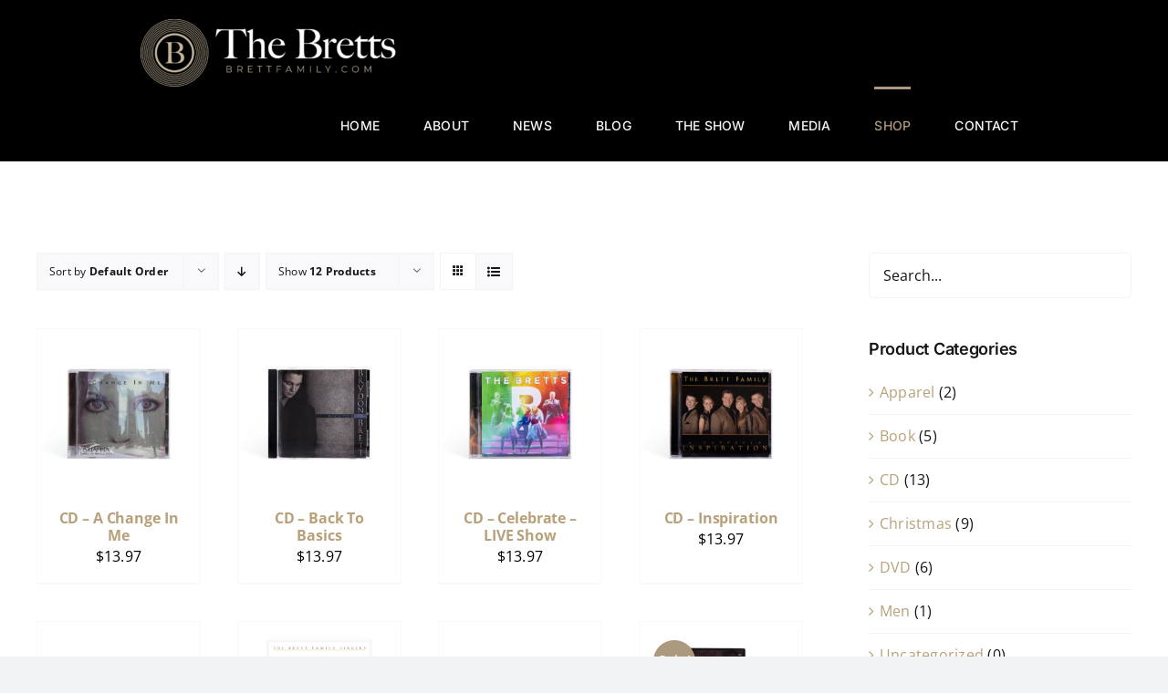

--- FILE ---
content_type: text/html; charset=UTF-8
request_url: https://brettfamily.com/shop/?product_orderby=default&product_count=12
body_size: 20401
content:
<!DOCTYPE html>
<html class="avada-html-layout-wide avada-html-header-position-top" lang="en-US" prefix="og: http://ogp.me/ns# fb: http://ogp.me/ns/fb#">
<head>
	<meta http-equiv="X-UA-Compatible" content="IE=edge" />
	<meta http-equiv="Content-Type" content="text/html; charset=utf-8"/>
	<meta name="viewport" content="width=device-width, initial-scale=1" />
	<meta name='robots' content='index, follow, max-image-preview:large, max-snippet:-1, max-video-preview:-1' />
	<style>img:is([sizes="auto" i], [sizes^="auto," i]) { contain-intrinsic-size: 3000px 1500px }</style>
	
	<!-- This site is optimized with the Yoast SEO plugin v26.7 - https://yoast.com/wordpress/plugins/seo/ -->
	<title>Shop - The Brett Family</title>
	<link rel="canonical" href="https://brettfamily.com/shop/" />
	<link rel="next" href="https://brettfamily.com/shop/page/2/" />
	<meta property="og:locale" content="en_US" />
	<meta property="og:type" content="article" />
	<meta property="og:title" content="Shop - The Brett Family" />
	<meta property="og:url" content="https://brettfamily.com/shop/" />
	<meta property="og:site_name" content="The Brett Family" />
	<meta property="article:modified_time" content="2022-12-27T01:39:16+00:00" />
	<meta name="twitter:card" content="summary_large_image" />
	<script type="application/ld+json" class="yoast-schema-graph">{"@context":"https://schema.org","@graph":[{"@type":"WebPage","@id":"https://brettfamily.com/shop/","url":"https://brettfamily.com/shop/","name":"Shop - The Brett Family","isPartOf":{"@id":"https://83o.b27.myftpupload.com/#website"},"primaryImageOfPage":{"@id":"https://brettfamily.com/shop/#primaryimage"},"image":{"@id":"https://brettfamily.com/shop/#primaryimage"},"thumbnailUrl":"https://brettfamily.com/wp-content/uploads/2022/11/A-Change-in-Me-Briahna-Brett.jpg","datePublished":"2022-11-08T18:28:58+00:00","dateModified":"2022-12-27T01:39:16+00:00","breadcrumb":{"@id":"https://brettfamily.com/shop/#breadcrumb"},"inLanguage":"en-US","potentialAction":[{"@type":"ReadAction","target":["https://brettfamily.com/shop/"]}]},{"@type":"ImageObject","inLanguage":"en-US","@id":"https://brettfamily.com/shop/#primaryimage","url":"https://brettfamily.com/wp-content/uploads/2022/11/A-Change-in-Me-Briahna-Brett.jpg","contentUrl":"https://brettfamily.com/wp-content/uploads/2022/11/A-Change-in-Me-Briahna-Brett.jpg","width":1500,"height":1500},{"@type":"BreadcrumbList","@id":"https://brettfamily.com/shop/#breadcrumb","itemListElement":[{"@type":"ListItem","position":1,"name":"Home","item":"https://brettfamily.com/"},{"@type":"ListItem","position":2,"name":"Shop"}]},{"@type":"WebSite","@id":"https://83o.b27.myftpupload.com/#website","url":"https://83o.b27.myftpupload.com/","name":"The Brett Family","description":"Powerhouse Family of Creatives, Musicians, and Entrepreneurs","potentialAction":[{"@type":"SearchAction","target":{"@type":"EntryPoint","urlTemplate":"https://83o.b27.myftpupload.com/?s={search_term_string}"},"query-input":{"@type":"PropertyValueSpecification","valueRequired":true,"valueName":"search_term_string"}}],"inLanguage":"en-US"}]}</script>
	<!-- / Yoast SEO plugin. -->


<link rel='dns-prefetch' href='//collect.commerce.godaddy.com' />
<link rel="alternate" type="application/rss+xml" title="The Brett Family &raquo; Feed" href="https://brettfamily.com/feed/" />
<link rel="alternate" type="application/rss+xml" title="The Brett Family &raquo; Comments Feed" href="https://brettfamily.com/comments/feed/" />
								<link rel="icon" href="https://brettfamily.com/wp-content/uploads/2022/10/Favicon-3.png" type="image/png" />
		
					<!-- Apple Touch Icon -->
						<link rel="apple-touch-icon" sizes="180x180" href="https://brettfamily.com/wp-content/uploads/2022/10/Favicon-2.png" type="image/png">
		
					<!-- Android Icon -->
						<link rel="icon" sizes="192x192" href="https://brettfamily.com/wp-content/uploads/2022/10/Favicon-2.png" type="image/png">
		
					<!-- MS Edge Icon -->
						<meta name="msapplication-TileImage" content="https://brettfamily.com/wp-content/uploads/2022/10/Favicon-2.png" type="image/png">
				<link rel="alternate" type="application/rss+xml" title="The Brett Family &raquo; Products Feed" href="https://brettfamily.com/shop/feed/" />
				
		<meta property="og:locale" content="en_US"/>
		<meta property="og:type" content="article"/>
		<meta property="og:site_name" content="The Brett Family"/>
		<meta property="og:title" content="Shop - The Brett Family"/>
				<meta property="og:url" content="https://brettfamily.com/product/cd-a-change-in-me/"/>
																				<meta property="og:image" content="https://brettfamily.com/wp-content/uploads/2022/11/A-Change-in-Me-Briahna-Brett.jpg"/>
		<meta property="og:image:width" content="1500"/>
		<meta property="og:image:height" content="1500"/>
		<meta property="og:image:type" content="image/jpeg"/>
				<link rel='stylesheet' id='stripe-main-styles-css' href='https://brettfamily.com/wp-content/mu-plugins/vendor/godaddy/mwc-core/assets/css/stripe-settings.css' type='text/css' media='all' />
<link rel='stylesheet' id='godaddy-payments-payinperson-main-styles-css' href='https://brettfamily.com/wp-content/mu-plugins/vendor/godaddy/mwc-core/assets/css/pay-in-person-method.css' type='text/css' media='all' />
<link rel='stylesheet' id='wp-block-library-css' href='https://brettfamily.com/wp-includes/css/dist/block-library/style.min.css?ver=6.8.3' type='text/css' media='all' />
<style id='wp-block-library-theme-inline-css' type='text/css'>
.wp-block-audio :where(figcaption){color:#555;font-size:13px;text-align:center}.is-dark-theme .wp-block-audio :where(figcaption){color:#ffffffa6}.wp-block-audio{margin:0 0 1em}.wp-block-code{border:1px solid #ccc;border-radius:4px;font-family:Menlo,Consolas,monaco,monospace;padding:.8em 1em}.wp-block-embed :where(figcaption){color:#555;font-size:13px;text-align:center}.is-dark-theme .wp-block-embed :where(figcaption){color:#ffffffa6}.wp-block-embed{margin:0 0 1em}.blocks-gallery-caption{color:#555;font-size:13px;text-align:center}.is-dark-theme .blocks-gallery-caption{color:#ffffffa6}:root :where(.wp-block-image figcaption){color:#555;font-size:13px;text-align:center}.is-dark-theme :root :where(.wp-block-image figcaption){color:#ffffffa6}.wp-block-image{margin:0 0 1em}.wp-block-pullquote{border-bottom:4px solid;border-top:4px solid;color:currentColor;margin-bottom:1.75em}.wp-block-pullquote cite,.wp-block-pullquote footer,.wp-block-pullquote__citation{color:currentColor;font-size:.8125em;font-style:normal;text-transform:uppercase}.wp-block-quote{border-left:.25em solid;margin:0 0 1.75em;padding-left:1em}.wp-block-quote cite,.wp-block-quote footer{color:currentColor;font-size:.8125em;font-style:normal;position:relative}.wp-block-quote:where(.has-text-align-right){border-left:none;border-right:.25em solid;padding-left:0;padding-right:1em}.wp-block-quote:where(.has-text-align-center){border:none;padding-left:0}.wp-block-quote.is-large,.wp-block-quote.is-style-large,.wp-block-quote:where(.is-style-plain){border:none}.wp-block-search .wp-block-search__label{font-weight:700}.wp-block-search__button{border:1px solid #ccc;padding:.375em .625em}:where(.wp-block-group.has-background){padding:1.25em 2.375em}.wp-block-separator.has-css-opacity{opacity:.4}.wp-block-separator{border:none;border-bottom:2px solid;margin-left:auto;margin-right:auto}.wp-block-separator.has-alpha-channel-opacity{opacity:1}.wp-block-separator:not(.is-style-wide):not(.is-style-dots){width:100px}.wp-block-separator.has-background:not(.is-style-dots){border-bottom:none;height:1px}.wp-block-separator.has-background:not(.is-style-wide):not(.is-style-dots){height:2px}.wp-block-table{margin:0 0 1em}.wp-block-table td,.wp-block-table th{word-break:normal}.wp-block-table :where(figcaption){color:#555;font-size:13px;text-align:center}.is-dark-theme .wp-block-table :where(figcaption){color:#ffffffa6}.wp-block-video :where(figcaption){color:#555;font-size:13px;text-align:center}.is-dark-theme .wp-block-video :where(figcaption){color:#ffffffa6}.wp-block-video{margin:0 0 1em}:root :where(.wp-block-template-part.has-background){margin-bottom:0;margin-top:0;padding:1.25em 2.375em}
</style>
<style id='classic-theme-styles-inline-css' type='text/css'>
/*! This file is auto-generated */
.wp-block-button__link{color:#fff;background-color:#32373c;border-radius:9999px;box-shadow:none;text-decoration:none;padding:calc(.667em + 2px) calc(1.333em + 2px);font-size:1.125em}.wp-block-file__button{background:#32373c;color:#fff;text-decoration:none}
</style>
<style id='global-styles-inline-css' type='text/css'>
:root{--wp--preset--aspect-ratio--square: 1;--wp--preset--aspect-ratio--4-3: 4/3;--wp--preset--aspect-ratio--3-4: 3/4;--wp--preset--aspect-ratio--3-2: 3/2;--wp--preset--aspect-ratio--2-3: 2/3;--wp--preset--aspect-ratio--16-9: 16/9;--wp--preset--aspect-ratio--9-16: 9/16;--wp--preset--color--black: #000000;--wp--preset--color--cyan-bluish-gray: #abb8c3;--wp--preset--color--white: #ffffff;--wp--preset--color--pale-pink: #f78da7;--wp--preset--color--vivid-red: #cf2e2e;--wp--preset--color--luminous-vivid-orange: #ff6900;--wp--preset--color--luminous-vivid-amber: #fcb900;--wp--preset--color--light-green-cyan: #7bdcb5;--wp--preset--color--vivid-green-cyan: #00d084;--wp--preset--color--pale-cyan-blue: #8ed1fc;--wp--preset--color--vivid-cyan-blue: #0693e3;--wp--preset--color--vivid-purple: #9b51e0;--wp--preset--color--awb-color-1: #ffffff;--wp--preset--color--awb-color-2: #f9f9fb;--wp--preset--color--awb-color-3: #f2f3f5;--wp--preset--color--awb-color-4: #65bd7d;--wp--preset--color--awb-color-5: #198fd9;--wp--preset--color--awb-color-6: #434549;--wp--preset--color--awb-color-7: #212326;--wp--preset--color--awb-color-8: #141617;--wp--preset--gradient--vivid-cyan-blue-to-vivid-purple: linear-gradient(135deg,rgba(6,147,227,1) 0%,rgb(155,81,224) 100%);--wp--preset--gradient--light-green-cyan-to-vivid-green-cyan: linear-gradient(135deg,rgb(122,220,180) 0%,rgb(0,208,130) 100%);--wp--preset--gradient--luminous-vivid-amber-to-luminous-vivid-orange: linear-gradient(135deg,rgba(252,185,0,1) 0%,rgba(255,105,0,1) 100%);--wp--preset--gradient--luminous-vivid-orange-to-vivid-red: linear-gradient(135deg,rgba(255,105,0,1) 0%,rgb(207,46,46) 100%);--wp--preset--gradient--very-light-gray-to-cyan-bluish-gray: linear-gradient(135deg,rgb(238,238,238) 0%,rgb(169,184,195) 100%);--wp--preset--gradient--cool-to-warm-spectrum: linear-gradient(135deg,rgb(74,234,220) 0%,rgb(151,120,209) 20%,rgb(207,42,186) 40%,rgb(238,44,130) 60%,rgb(251,105,98) 80%,rgb(254,248,76) 100%);--wp--preset--gradient--blush-light-purple: linear-gradient(135deg,rgb(255,206,236) 0%,rgb(152,150,240) 100%);--wp--preset--gradient--blush-bordeaux: linear-gradient(135deg,rgb(254,205,165) 0%,rgb(254,45,45) 50%,rgb(107,0,62) 100%);--wp--preset--gradient--luminous-dusk: linear-gradient(135deg,rgb(255,203,112) 0%,rgb(199,81,192) 50%,rgb(65,88,208) 100%);--wp--preset--gradient--pale-ocean: linear-gradient(135deg,rgb(255,245,203) 0%,rgb(182,227,212) 50%,rgb(51,167,181) 100%);--wp--preset--gradient--electric-grass: linear-gradient(135deg,rgb(202,248,128) 0%,rgb(113,206,126) 100%);--wp--preset--gradient--midnight: linear-gradient(135deg,rgb(2,3,129) 0%,rgb(40,116,252) 100%);--wp--preset--font-size--small: 12px;--wp--preset--font-size--medium: 20px;--wp--preset--font-size--large: 24px;--wp--preset--font-size--x-large: 42px;--wp--preset--font-size--normal: 16px;--wp--preset--font-size--xlarge: 32px;--wp--preset--font-size--huge: 48px;--wp--preset--spacing--20: 0.44rem;--wp--preset--spacing--30: 0.67rem;--wp--preset--spacing--40: 1rem;--wp--preset--spacing--50: 1.5rem;--wp--preset--spacing--60: 2.25rem;--wp--preset--spacing--70: 3.38rem;--wp--preset--spacing--80: 5.06rem;--wp--preset--shadow--natural: 6px 6px 9px rgba(0, 0, 0, 0.2);--wp--preset--shadow--deep: 12px 12px 50px rgba(0, 0, 0, 0.4);--wp--preset--shadow--sharp: 6px 6px 0px rgba(0, 0, 0, 0.2);--wp--preset--shadow--outlined: 6px 6px 0px -3px rgba(255, 255, 255, 1), 6px 6px rgba(0, 0, 0, 1);--wp--preset--shadow--crisp: 6px 6px 0px rgba(0, 0, 0, 1);}:where(.is-layout-flex){gap: 0.5em;}:where(.is-layout-grid){gap: 0.5em;}body .is-layout-flex{display: flex;}.is-layout-flex{flex-wrap: wrap;align-items: center;}.is-layout-flex > :is(*, div){margin: 0;}body .is-layout-grid{display: grid;}.is-layout-grid > :is(*, div){margin: 0;}:where(.wp-block-columns.is-layout-flex){gap: 2em;}:where(.wp-block-columns.is-layout-grid){gap: 2em;}:where(.wp-block-post-template.is-layout-flex){gap: 1.25em;}:where(.wp-block-post-template.is-layout-grid){gap: 1.25em;}.has-black-color{color: var(--wp--preset--color--black) !important;}.has-cyan-bluish-gray-color{color: var(--wp--preset--color--cyan-bluish-gray) !important;}.has-white-color{color: var(--wp--preset--color--white) !important;}.has-pale-pink-color{color: var(--wp--preset--color--pale-pink) !important;}.has-vivid-red-color{color: var(--wp--preset--color--vivid-red) !important;}.has-luminous-vivid-orange-color{color: var(--wp--preset--color--luminous-vivid-orange) !important;}.has-luminous-vivid-amber-color{color: var(--wp--preset--color--luminous-vivid-amber) !important;}.has-light-green-cyan-color{color: var(--wp--preset--color--light-green-cyan) !important;}.has-vivid-green-cyan-color{color: var(--wp--preset--color--vivid-green-cyan) !important;}.has-pale-cyan-blue-color{color: var(--wp--preset--color--pale-cyan-blue) !important;}.has-vivid-cyan-blue-color{color: var(--wp--preset--color--vivid-cyan-blue) !important;}.has-vivid-purple-color{color: var(--wp--preset--color--vivid-purple) !important;}.has-black-background-color{background-color: var(--wp--preset--color--black) !important;}.has-cyan-bluish-gray-background-color{background-color: var(--wp--preset--color--cyan-bluish-gray) !important;}.has-white-background-color{background-color: var(--wp--preset--color--white) !important;}.has-pale-pink-background-color{background-color: var(--wp--preset--color--pale-pink) !important;}.has-vivid-red-background-color{background-color: var(--wp--preset--color--vivid-red) !important;}.has-luminous-vivid-orange-background-color{background-color: var(--wp--preset--color--luminous-vivid-orange) !important;}.has-luminous-vivid-amber-background-color{background-color: var(--wp--preset--color--luminous-vivid-amber) !important;}.has-light-green-cyan-background-color{background-color: var(--wp--preset--color--light-green-cyan) !important;}.has-vivid-green-cyan-background-color{background-color: var(--wp--preset--color--vivid-green-cyan) !important;}.has-pale-cyan-blue-background-color{background-color: var(--wp--preset--color--pale-cyan-blue) !important;}.has-vivid-cyan-blue-background-color{background-color: var(--wp--preset--color--vivid-cyan-blue) !important;}.has-vivid-purple-background-color{background-color: var(--wp--preset--color--vivid-purple) !important;}.has-black-border-color{border-color: var(--wp--preset--color--black) !important;}.has-cyan-bluish-gray-border-color{border-color: var(--wp--preset--color--cyan-bluish-gray) !important;}.has-white-border-color{border-color: var(--wp--preset--color--white) !important;}.has-pale-pink-border-color{border-color: var(--wp--preset--color--pale-pink) !important;}.has-vivid-red-border-color{border-color: var(--wp--preset--color--vivid-red) !important;}.has-luminous-vivid-orange-border-color{border-color: var(--wp--preset--color--luminous-vivid-orange) !important;}.has-luminous-vivid-amber-border-color{border-color: var(--wp--preset--color--luminous-vivid-amber) !important;}.has-light-green-cyan-border-color{border-color: var(--wp--preset--color--light-green-cyan) !important;}.has-vivid-green-cyan-border-color{border-color: var(--wp--preset--color--vivid-green-cyan) !important;}.has-pale-cyan-blue-border-color{border-color: var(--wp--preset--color--pale-cyan-blue) !important;}.has-vivid-cyan-blue-border-color{border-color: var(--wp--preset--color--vivid-cyan-blue) !important;}.has-vivid-purple-border-color{border-color: var(--wp--preset--color--vivid-purple) !important;}.has-vivid-cyan-blue-to-vivid-purple-gradient-background{background: var(--wp--preset--gradient--vivid-cyan-blue-to-vivid-purple) !important;}.has-light-green-cyan-to-vivid-green-cyan-gradient-background{background: var(--wp--preset--gradient--light-green-cyan-to-vivid-green-cyan) !important;}.has-luminous-vivid-amber-to-luminous-vivid-orange-gradient-background{background: var(--wp--preset--gradient--luminous-vivid-amber-to-luminous-vivid-orange) !important;}.has-luminous-vivid-orange-to-vivid-red-gradient-background{background: var(--wp--preset--gradient--luminous-vivid-orange-to-vivid-red) !important;}.has-very-light-gray-to-cyan-bluish-gray-gradient-background{background: var(--wp--preset--gradient--very-light-gray-to-cyan-bluish-gray) !important;}.has-cool-to-warm-spectrum-gradient-background{background: var(--wp--preset--gradient--cool-to-warm-spectrum) !important;}.has-blush-light-purple-gradient-background{background: var(--wp--preset--gradient--blush-light-purple) !important;}.has-blush-bordeaux-gradient-background{background: var(--wp--preset--gradient--blush-bordeaux) !important;}.has-luminous-dusk-gradient-background{background: var(--wp--preset--gradient--luminous-dusk) !important;}.has-pale-ocean-gradient-background{background: var(--wp--preset--gradient--pale-ocean) !important;}.has-electric-grass-gradient-background{background: var(--wp--preset--gradient--electric-grass) !important;}.has-midnight-gradient-background{background: var(--wp--preset--gradient--midnight) !important;}.has-small-font-size{font-size: var(--wp--preset--font-size--small) !important;}.has-medium-font-size{font-size: var(--wp--preset--font-size--medium) !important;}.has-large-font-size{font-size: var(--wp--preset--font-size--large) !important;}.has-x-large-font-size{font-size: var(--wp--preset--font-size--x-large) !important;}
:where(.wp-block-post-template.is-layout-flex){gap: 1.25em;}:where(.wp-block-post-template.is-layout-grid){gap: 1.25em;}
:where(.wp-block-columns.is-layout-flex){gap: 2em;}:where(.wp-block-columns.is-layout-grid){gap: 2em;}
:root :where(.wp-block-pullquote){font-size: 1.5em;line-height: 1.6;}
</style>
<style id='woocommerce-inline-inline-css' type='text/css'>
.woocommerce form .form-row .required { visibility: visible; }
</style>
<link rel='stylesheet' id='wp-components-css' href='https://brettfamily.com/wp-includes/css/dist/components/style.min.css?ver=6.8.3' type='text/css' media='all' />
<link rel='stylesheet' id='godaddy-styles-css' href='https://brettfamily.com/wp-content/mu-plugins/vendor/wpex/godaddy-launch/includes/Dependencies/GoDaddy/Styles/build/latest.css?ver=2.0.2' type='text/css' media='all' />
<link rel='stylesheet' id='mwc-payments-payment-form-css' href='https://brettfamily.com/wp-content/mu-plugins/vendor/godaddy/mwc-core/assets/css/payment-form.css' type='text/css' media='all' />
<link rel='stylesheet' id='fusion-dynamic-css-css' href='https://brettfamily.com/wp-content/uploads/fusion-styles/adb3402735255d70b8a5b901d2174614.min.css?ver=3.14.2' type='text/css' media='all' />
<script type="text/javascript" src="https://brettfamily.com/wp-includes/js/jquery/jquery.min.js?ver=3.7.1" id="jquery-core-js"></script>
<script type="text/javascript" src="https://brettfamily.com/wp-includes/js/jquery/jquery-migrate.min.js?ver=3.4.1" id="jquery-migrate-js"></script>
<script type="text/javascript" src="https://brettfamily.com/wp-content/plugins/woocommerce/assets/js/jquery-blockui/jquery.blockUI.min.js?ver=2.7.0-wc.10.4.3" id="wc-jquery-blockui-js" defer="defer" data-wp-strategy="defer"></script>
<script type="text/javascript" id="wc-add-to-cart-js-extra">
/* <![CDATA[ */
var wc_add_to_cart_params = {"ajax_url":"\/wp-admin\/admin-ajax.php","wc_ajax_url":"\/?wc-ajax=%%endpoint%%","i18n_view_cart":"View cart","cart_url":"https:\/\/brettfamily.com\/cart\/","is_cart":"","cart_redirect_after_add":"no"};
/* ]]> */
</script>
<script type="text/javascript" src="https://brettfamily.com/wp-content/plugins/woocommerce/assets/js/frontend/add-to-cart.min.js?ver=10.4.3" id="wc-add-to-cart-js" defer="defer" data-wp-strategy="defer"></script>
<script type="text/javascript" src="https://brettfamily.com/wp-content/plugins/woocommerce/assets/js/js-cookie/js.cookie.min.js?ver=2.1.4-wc.10.4.3" id="wc-js-cookie-js" defer="defer" data-wp-strategy="defer"></script>
<script type="text/javascript" id="woocommerce-js-extra">
/* <![CDATA[ */
var woocommerce_params = {"ajax_url":"\/wp-admin\/admin-ajax.php","wc_ajax_url":"\/?wc-ajax=%%endpoint%%","i18n_password_show":"Show password","i18n_password_hide":"Hide password"};
/* ]]> */
</script>
<script type="text/javascript" src="https://brettfamily.com/wp-content/plugins/woocommerce/assets/js/frontend/woocommerce.min.js?ver=10.4.3" id="woocommerce-js" defer="defer" data-wp-strategy="defer"></script>
<script type="text/javascript" id="WCPAY_ASSETS-js-extra">
/* <![CDATA[ */
var wcpayAssets = {"url":"https:\/\/brettfamily.com\/wp-content\/plugins\/woocommerce-payments\/dist\/"};
/* ]]> */
</script>
<script type="text/javascript" src="https://collect.commerce.godaddy.com/sdk.js" id="poynt-collect-sdk-js"></script>
<script type="text/javascript" id="mwc-payments-poynt-payment-form-js-extra">
/* <![CDATA[ */
var poyntPaymentFormI18n = {"errorMessages":{"genericError":"An error occurred, please try again or try an alternate form of payment.","missingCardDetails":"Missing card details.","missingBillingDetails":"Missing billing details."}};
/* ]]> */
</script>
<script type="text/javascript" src="https://brettfamily.com/wp-content/mu-plugins/vendor/godaddy/mwc-core/assets/js/payments/frontend/poynt.js" id="mwc-payments-poynt-payment-form-js"></script>
<link rel="https://api.w.org/" href="https://brettfamily.com/wp-json/" /><link rel="EditURI" type="application/rsd+xml" title="RSD" href="https://brettfamily.com/xmlrpc.php?rsd" />
<link rel="preload" href="https://brettfamily.com/wp-content/themes/Avada/includes/lib/assets/fonts/icomoon/awb-icons.woff" as="font" type="font/woff" crossorigin><link rel="preload" href="//brettfamily.com/wp-content/themes/Avada/includes/lib/assets/fonts/fontawesome/webfonts/fa-brands-400.woff2" as="font" type="font/woff2" crossorigin><link rel="preload" href="//brettfamily.com/wp-content/themes/Avada/includes/lib/assets/fonts/fontawesome/webfonts/fa-regular-400.woff2" as="font" type="font/woff2" crossorigin><link rel="preload" href="//brettfamily.com/wp-content/themes/Avada/includes/lib/assets/fonts/fontawesome/webfonts/fa-solid-900.woff2" as="font" type="font/woff2" crossorigin><style type="text/css" id="css-fb-visibility">@media screen and (max-width: 640px){.fusion-no-small-visibility{display:none !important;}body .sm-text-align-center{text-align:center !important;}body .sm-text-align-left{text-align:left !important;}body .sm-text-align-right{text-align:right !important;}body .sm-text-align-justify{text-align:justify !important;}body .sm-flex-align-center{justify-content:center !important;}body .sm-flex-align-flex-start{justify-content:flex-start !important;}body .sm-flex-align-flex-end{justify-content:flex-end !important;}body .sm-mx-auto{margin-left:auto !important;margin-right:auto !important;}body .sm-ml-auto{margin-left:auto !important;}body .sm-mr-auto{margin-right:auto !important;}body .fusion-absolute-position-small{position:absolute;width:100%;}.awb-sticky.awb-sticky-small{ position: sticky; top: var(--awb-sticky-offset,0); }}@media screen and (min-width: 641px) and (max-width: 1024px){.fusion-no-medium-visibility{display:none !important;}body .md-text-align-center{text-align:center !important;}body .md-text-align-left{text-align:left !important;}body .md-text-align-right{text-align:right !important;}body .md-text-align-justify{text-align:justify !important;}body .md-flex-align-center{justify-content:center !important;}body .md-flex-align-flex-start{justify-content:flex-start !important;}body .md-flex-align-flex-end{justify-content:flex-end !important;}body .md-mx-auto{margin-left:auto !important;margin-right:auto !important;}body .md-ml-auto{margin-left:auto !important;}body .md-mr-auto{margin-right:auto !important;}body .fusion-absolute-position-medium{position:absolute;width:100%;}.awb-sticky.awb-sticky-medium{ position: sticky; top: var(--awb-sticky-offset,0); }}@media screen and (min-width: 1025px){.fusion-no-large-visibility{display:none !important;}body .lg-text-align-center{text-align:center !important;}body .lg-text-align-left{text-align:left !important;}body .lg-text-align-right{text-align:right !important;}body .lg-text-align-justify{text-align:justify !important;}body .lg-flex-align-center{justify-content:center !important;}body .lg-flex-align-flex-start{justify-content:flex-start !important;}body .lg-flex-align-flex-end{justify-content:flex-end !important;}body .lg-mx-auto{margin-left:auto !important;margin-right:auto !important;}body .lg-ml-auto{margin-left:auto !important;}body .lg-mr-auto{margin-right:auto !important;}body .fusion-absolute-position-large{position:absolute;width:100%;}.awb-sticky.awb-sticky-large{ position: sticky; top: var(--awb-sticky-offset,0); }}</style>	<noscript><style>.woocommerce-product-gallery{ opacity: 1 !important; }</style></noscript>
	<meta name="generator" content="Powered by Slider Revolution 6.6.14 - responsive, Mobile-Friendly Slider Plugin for WordPress with comfortable drag and drop interface." />
<script>function setREVStartSize(e){
			//window.requestAnimationFrame(function() {
				window.RSIW = window.RSIW===undefined ? window.innerWidth : window.RSIW;
				window.RSIH = window.RSIH===undefined ? window.innerHeight : window.RSIH;
				try {
					var pw = document.getElementById(e.c).parentNode.offsetWidth,
						newh;
					pw = pw===0 || isNaN(pw) || (e.l=="fullwidth" || e.layout=="fullwidth") ? window.RSIW : pw;
					e.tabw = e.tabw===undefined ? 0 : parseInt(e.tabw);
					e.thumbw = e.thumbw===undefined ? 0 : parseInt(e.thumbw);
					e.tabh = e.tabh===undefined ? 0 : parseInt(e.tabh);
					e.thumbh = e.thumbh===undefined ? 0 : parseInt(e.thumbh);
					e.tabhide = e.tabhide===undefined ? 0 : parseInt(e.tabhide);
					e.thumbhide = e.thumbhide===undefined ? 0 : parseInt(e.thumbhide);
					e.mh = e.mh===undefined || e.mh=="" || e.mh==="auto" ? 0 : parseInt(e.mh,0);
					if(e.layout==="fullscreen" || e.l==="fullscreen")
						newh = Math.max(e.mh,window.RSIH);
					else{
						e.gw = Array.isArray(e.gw) ? e.gw : [e.gw];
						for (var i in e.rl) if (e.gw[i]===undefined || e.gw[i]===0) e.gw[i] = e.gw[i-1];
						e.gh = e.el===undefined || e.el==="" || (Array.isArray(e.el) && e.el.length==0)? e.gh : e.el;
						e.gh = Array.isArray(e.gh) ? e.gh : [e.gh];
						for (var i in e.rl) if (e.gh[i]===undefined || e.gh[i]===0) e.gh[i] = e.gh[i-1];
											
						var nl = new Array(e.rl.length),
							ix = 0,
							sl;
						e.tabw = e.tabhide>=pw ? 0 : e.tabw;
						e.thumbw = e.thumbhide>=pw ? 0 : e.thumbw;
						e.tabh = e.tabhide>=pw ? 0 : e.tabh;
						e.thumbh = e.thumbhide>=pw ? 0 : e.thumbh;
						for (var i in e.rl) nl[i] = e.rl[i]<window.RSIW ? 0 : e.rl[i];
						sl = nl[0];
						for (var i in nl) if (sl>nl[i] && nl[i]>0) { sl = nl[i]; ix=i;}
						var m = pw>(e.gw[ix]+e.tabw+e.thumbw) ? 1 : (pw-(e.tabw+e.thumbw)) / (e.gw[ix]);
						newh =  (e.gh[ix] * m) + (e.tabh + e.thumbh);
					}
					var el = document.getElementById(e.c);
					if (el!==null && el) el.style.height = newh+"px";
					el = document.getElementById(e.c+"_wrapper");
					if (el!==null && el) {
						el.style.height = newh+"px";
						el.style.display = "block";
					}
				} catch(e){
					console.log("Failure at Presize of Slider:" + e)
				}
			//});
		  };</script>
		<style type="text/css" id="wp-custom-css">
			#gform_3 li,
#gform_3 .gform_footer {
    text-align: center;
}		</style>
				<script type="text/javascript">
			var doc = document.documentElement;
			doc.setAttribute( 'data-useragent', navigator.userAgent );
		</script>
		<style type="text/css" id="fusion-builder-template-footer-css">.footer {
z-index: 999 !important;
}</style>
	<script>jQuery(document).ready(function($) {
$(‘img[title]’).each(function() { $(this).removeAttr(‘title’); });
});</script></head>

<body data-rsssl=1 class="archive post-type-archive post-type-archive-product wp-theme-Avada theme-Avada woocommerce-shop woocommerce woocommerce-page woocommerce-no-js has-sidebar fusion-image-hovers fusion-pagination-sizing fusion-button_type-flat fusion-button_span-no fusion-button_gradient-linear avada-image-rollover-circle-no avada-image-rollover-no fusion-body ltr fusion-sticky-header no-tablet-sticky-header no-mobile-sticky-header no-mobile-slidingbar no-mobile-totop fusion-disable-outline fusion-sub-menu-fade mobile-logo-pos-left layout-wide-mode avada-has-boxed-modal-shadow- layout-scroll-offset-full avada-has-zero-margin-offset-top fusion-top-header menu-text-align-center fusion-woo-product-design-clean fusion-woo-shop-page-columns-4 fusion-woo-related-columns-4 fusion-woo-archive-page-columns-3 fusion-woocommerce-equal-heights avada-has-woo-gallery-disabled woo-sale-badge-circle woo-outofstock-badge-top_bar mobile-menu-design-modern fusion-show-pagination-text fusion-header-layout-v1 avada-responsive avada-footer-fx-none avada-menu-highlight-style-bar fusion-search-form-clean fusion-main-menu-search-overlay fusion-avatar-circle avada-dropdown-styles avada-blog-layout-large avada-blog-archive-layout-large avada-header-shadow-no avada-menu-icon-position-left avada-has-megamenu-shadow avada-has-header-100-width avada-has-breadcrumb-mobile-hidden avada-has-titlebar-hide avada-header-border-color-full-transparent avada-has-pagination-width_height avada-flyout-menu-direction-fade avada-ec-views-v1" data-awb-post-id="1804">
		<a class="skip-link screen-reader-text" href="#content">Skip to content</a>

	<div id="boxed-wrapper">
		
		<div id="wrapper" class="fusion-wrapper">
			<div id="home" style="position:relative;top:-1px;"></div>
							
					
			<header class="fusion-header-wrapper">
				<div class="fusion-header-v1 fusion-logo-alignment fusion-logo-left fusion-sticky-menu-1 fusion-sticky-logo-1 fusion-mobile-logo-1  fusion-mobile-menu-design-modern">
					<div class="fusion-header-sticky-height"></div>
<div class="fusion-header">
	<div class="fusion-row">
					<div class="fusion-logo" data-margin-top="21px" data-margin-bottom="0px" data-margin-left="-10px" data-margin-right="0px">
			<a class="fusion-logo-link"  href="https://brettfamily.com/" >

						<!-- standard logo -->
			<img src="https://brettfamily.com/wp-content/uploads/2022/11/Bretts-Logo-280-e1667760550770.png" srcset="https://brettfamily.com/wp-content/uploads/2022/11/Bretts-Logo-280-e1667760550770.png 1x, https://brettfamily.com/wp-content/uploads/2022/10/Bretts-New-Logo-Horizontal-White-1-e1666817837383.png 2x" width="280" height="74" style="max-height:74px;height:auto;" alt="The Brett Family Logo" data-retina_logo_url="https://brettfamily.com/wp-content/uploads/2022/10/Bretts-New-Logo-Horizontal-White-1-e1666817837383.png" class="fusion-standard-logo" />

											<!-- mobile logo -->
				<img src="https://brettfamily.com/wp-content/uploads/2022/11/Bretts-Mobile-Logo-e1667762454404.png" srcset="https://brettfamily.com/wp-content/uploads/2022/11/Bretts-Mobile-Logo-e1667762454404.png 1x, https://brettfamily.com/wp-content/uploads/2022/11/Bretts-Mobile-Logo-e1667762454404.png 2x" width="500" height="133" style="max-height:133px;height:auto;" alt="The Brett Family Logo" data-retina_logo_url="https://brettfamily.com/wp-content/uploads/2022/11/Bretts-Mobile-Logo-e1667762454404.png" class="fusion-mobile-logo" />
			
											<!-- sticky header logo -->
				<img src="https://brettfamily.com/wp-content/uploads/2022/10/Bretts-New-Logo-Horizontal-e1666817525809.png" srcset="https://brettfamily.com/wp-content/uploads/2022/10/Bretts-New-Logo-Horizontal-e1666817525809.png 1x, https://brettfamily.com/wp-content/uploads/2022/11/Bretts-Logo-376-e1667760964906.png 2x" width="212" height="56" style="max-height:56px;height:auto;" alt="The Brett Family Logo" data-retina_logo_url="https://brettfamily.com/wp-content/uploads/2022/11/Bretts-Logo-376-e1667760964906.png" class="fusion-sticky-logo" />
					</a>
		</div>		<nav class="fusion-main-menu" aria-label="Main Menu"><div class="fusion-overlay-search">		<form role="search" class="searchform fusion-search-form  fusion-search-form-clean" method="get" action="https://brettfamily.com/">
			<div class="fusion-search-form-content">

				
				<div class="fusion-search-field search-field">
					<label><span class="screen-reader-text">Search for:</span>
													<input type="search" value="" name="s" class="s" placeholder="Search..." required aria-required="true" aria-label="Search..."/>
											</label>
				</div>
				<div class="fusion-search-button search-button">
					<input type="submit" class="fusion-search-submit searchsubmit" aria-label="Search" value="&#xf002;" />
									</div>

				
			</div>


			
		</form>
		<div class="fusion-search-spacer"></div><a href="#" role="button" aria-label="Close Search" class="fusion-close-search"></a></div><ul id="menu-main-menu" class="fusion-menu"><li  id="menu-item-23"  class="menu-item menu-item-type-post_type menu-item-object-page menu-item-home menu-item-23"  data-item-id="23"><a  href="https://brettfamily.com/" class="fusion-bar-highlight"><span class="menu-text">HOME</span></a></li><li  id="menu-item-21"  class="menu-item menu-item-type-post_type menu-item-object-page menu-item-has-children menu-item-21 fusion-dropdown-menu"  data-item-id="21"><a  href="https://brettfamily.com/about/" class="fusion-bar-highlight"><span class="menu-text">ABOUT</span></a><ul class="sub-menu"><li  id="menu-item-667"  class="menu-item menu-item-type-post_type menu-item-object-page menu-item-667 fusion-dropdown-submenu" ><a  href="https://brettfamily.com/about/" class="fusion-bar-highlight"><span>About the Family</span></a></li><li  id="menu-item-935"  class="menu-item menu-item-type-post_type menu-item-object-page menu-item-935 fusion-dropdown-submenu" ><a  href="https://brettfamily.com/tom-brett/" class="fusion-bar-highlight"><span>About Tom</span></a></li><li  id="menu-item-733"  class="menu-item menu-item-type-post_type menu-item-object-page menu-item-733 fusion-dropdown-submenu" ><a  href="https://brettfamily.com/andrea-brett/" class="fusion-bar-highlight"><span>About Andrea</span></a></li><li  id="menu-item-1079"  class="menu-item menu-item-type-post_type menu-item-object-page menu-item-1079 fusion-dropdown-submenu" ><a  href="https://brettfamily.com/briahna-brett/" class="fusion-bar-highlight"><span>About Briahna</span></a></li><li  id="menu-item-668"  class="menu-item menu-item-type-post_type menu-item-object-page menu-item-668 fusion-dropdown-submenu" ><a  href="https://brettfamily.com/brydon-brett/" class="fusion-bar-highlight"><span>About Brydon</span></a></li><li  id="menu-item-1036"  class="menu-item menu-item-type-post_type menu-item-object-page menu-item-1036 fusion-dropdown-submenu" ><a  href="https://brettfamily.com/garon-brett/" class="fusion-bar-highlight"><span>About Garon</span></a></li><li  id="menu-item-12347"  class="menu-item menu-item-type-post_type menu-item-object-page menu-item-12347 fusion-dropdown-submenu" ><a  href="https://brettfamily.com/new-projects/" class="fusion-bar-highlight"><span>New Projects</span></a></li></ul></li><li  id="menu-item-22"  class="menu-item menu-item-type-post_type menu-item-object-page menu-item-22"  data-item-id="22"><a  href="https://brettfamily.com/news/" class="fusion-bar-highlight"><span class="menu-text">NEWS</span></a></li><li  id="menu-item-1153"  class="menu-item menu-item-type-post_type menu-item-object-page menu-item-1153"  data-item-id="1153"><a  href="https://brettfamily.com/blog/" class="fusion-bar-highlight"><span class="menu-text">BLOG</span></a></li><li  id="menu-item-4407"  class="menu-item menu-item-type-post_type menu-item-object-page menu-item-4407"  data-item-id="4407"><a  href="https://brettfamily.com/the-show/" class="fusion-bar-highlight"><span class="menu-text">THE SHOW</span></a></li><li  id="menu-item-20"  class="menu-item menu-item-type-post_type menu-item-object-page menu-item-has-children menu-item-20 fusion-dropdown-menu"  data-item-id="20"><a  href="https://brettfamily.com/media/" class="fusion-bar-highlight"><span class="menu-text">MEDIA</span></a><ul class="sub-menu"><li  id="menu-item-1413"  class="menu-item menu-item-type-post_type menu-item-object-page menu-item-1413 fusion-dropdown-submenu" ><a  href="https://brettfamily.com/photos/" class="fusion-bar-highlight"><span>Photos</span></a></li><li  id="menu-item-1414"  class="menu-item menu-item-type-post_type menu-item-object-page menu-item-1414 fusion-dropdown-submenu" ><a  href="https://brettfamily.com/videos/" class="fusion-bar-highlight"><span>Videos</span></a></li><li  id="menu-item-1415"  class="menu-item menu-item-type-post_type menu-item-object-page menu-item-1415 fusion-dropdown-submenu" ><a  href="https://brettfamily.com/instagram/" class="fusion-bar-highlight"><span>Instagram</span></a></li></ul></li><li  id="menu-item-1771"  class="menu-item menu-item-type-post_type menu-item-object-page current-menu-item current_page_item menu-item-1771"  data-item-id="1771"><a  href="https://brettfamily.com/shop/" class="fusion-bar-highlight"><span class="menu-text">SHOP</span></a></li><li  id="menu-item-19"  class="menu-item menu-item-type-post_type menu-item-object-page menu-item-19"  data-item-id="19"><a  href="https://brettfamily.com/contact/" class="fusion-bar-highlight"><span class="menu-text">CONTACT</span></a></li></ul></nav><nav class="fusion-main-menu fusion-sticky-menu" aria-label="Main Menu Sticky"><div class="fusion-overlay-search">		<form role="search" class="searchform fusion-search-form  fusion-search-form-clean" method="get" action="https://brettfamily.com/">
			<div class="fusion-search-form-content">

				
				<div class="fusion-search-field search-field">
					<label><span class="screen-reader-text">Search for:</span>
													<input type="search" value="" name="s" class="s" placeholder="Search..." required aria-required="true" aria-label="Search..."/>
											</label>
				</div>
				<div class="fusion-search-button search-button">
					<input type="submit" class="fusion-search-submit searchsubmit" aria-label="Search" value="&#xf002;" />
									</div>

				
			</div>


			
		</form>
		<div class="fusion-search-spacer"></div><a href="#" role="button" aria-label="Close Search" class="fusion-close-search"></a></div><ul id="menu-main-menu-1" class="fusion-menu"><li   class="menu-item menu-item-type-post_type menu-item-object-page menu-item-home menu-item-23"  data-item-id="23"><a  href="https://brettfamily.com/" class="fusion-bar-highlight"><span class="menu-text">HOME</span></a></li><li   class="menu-item menu-item-type-post_type menu-item-object-page menu-item-has-children menu-item-21 fusion-dropdown-menu"  data-item-id="21"><a  href="https://brettfamily.com/about/" class="fusion-bar-highlight"><span class="menu-text">ABOUT</span></a><ul class="sub-menu"><li   class="menu-item menu-item-type-post_type menu-item-object-page menu-item-667 fusion-dropdown-submenu" ><a  href="https://brettfamily.com/about/" class="fusion-bar-highlight"><span>About the Family</span></a></li><li   class="menu-item menu-item-type-post_type menu-item-object-page menu-item-935 fusion-dropdown-submenu" ><a  href="https://brettfamily.com/tom-brett/" class="fusion-bar-highlight"><span>About Tom</span></a></li><li   class="menu-item menu-item-type-post_type menu-item-object-page menu-item-733 fusion-dropdown-submenu" ><a  href="https://brettfamily.com/andrea-brett/" class="fusion-bar-highlight"><span>About Andrea</span></a></li><li   class="menu-item menu-item-type-post_type menu-item-object-page menu-item-1079 fusion-dropdown-submenu" ><a  href="https://brettfamily.com/briahna-brett/" class="fusion-bar-highlight"><span>About Briahna</span></a></li><li   class="menu-item menu-item-type-post_type menu-item-object-page menu-item-668 fusion-dropdown-submenu" ><a  href="https://brettfamily.com/brydon-brett/" class="fusion-bar-highlight"><span>About Brydon</span></a></li><li   class="menu-item menu-item-type-post_type menu-item-object-page menu-item-1036 fusion-dropdown-submenu" ><a  href="https://brettfamily.com/garon-brett/" class="fusion-bar-highlight"><span>About Garon</span></a></li><li   class="menu-item menu-item-type-post_type menu-item-object-page menu-item-12347 fusion-dropdown-submenu" ><a  href="https://brettfamily.com/new-projects/" class="fusion-bar-highlight"><span>New Projects</span></a></li></ul></li><li   class="menu-item menu-item-type-post_type menu-item-object-page menu-item-22"  data-item-id="22"><a  href="https://brettfamily.com/news/" class="fusion-bar-highlight"><span class="menu-text">NEWS</span></a></li><li   class="menu-item menu-item-type-post_type menu-item-object-page menu-item-1153"  data-item-id="1153"><a  href="https://brettfamily.com/blog/" class="fusion-bar-highlight"><span class="menu-text">BLOG</span></a></li><li   class="menu-item menu-item-type-post_type menu-item-object-page menu-item-4407"  data-item-id="4407"><a  href="https://brettfamily.com/the-show/" class="fusion-bar-highlight"><span class="menu-text">THE SHOW</span></a></li><li   class="menu-item menu-item-type-post_type menu-item-object-page menu-item-has-children menu-item-20 fusion-dropdown-menu"  data-item-id="20"><a  href="https://brettfamily.com/media/" class="fusion-bar-highlight"><span class="menu-text">MEDIA</span></a><ul class="sub-menu"><li   class="menu-item menu-item-type-post_type menu-item-object-page menu-item-1413 fusion-dropdown-submenu" ><a  href="https://brettfamily.com/photos/" class="fusion-bar-highlight"><span>Photos</span></a></li><li   class="menu-item menu-item-type-post_type menu-item-object-page menu-item-1414 fusion-dropdown-submenu" ><a  href="https://brettfamily.com/videos/" class="fusion-bar-highlight"><span>Videos</span></a></li><li   class="menu-item menu-item-type-post_type menu-item-object-page menu-item-1415 fusion-dropdown-submenu" ><a  href="https://brettfamily.com/instagram/" class="fusion-bar-highlight"><span>Instagram</span></a></li></ul></li><li   class="menu-item menu-item-type-post_type menu-item-object-page current-menu-item current_page_item menu-item-1771"  data-item-id="1771"><a  href="https://brettfamily.com/shop/" class="fusion-bar-highlight"><span class="menu-text">SHOP</span></a></li><li   class="menu-item menu-item-type-post_type menu-item-object-page menu-item-19"  data-item-id="19"><a  href="https://brettfamily.com/contact/" class="fusion-bar-highlight"><span class="menu-text">CONTACT</span></a></li></ul></nav><div class="fusion-mobile-navigation"><ul id="menu-main-menu-2" class="fusion-mobile-menu"><li   class="menu-item menu-item-type-post_type menu-item-object-page menu-item-home menu-item-23"  data-item-id="23"><a  href="https://brettfamily.com/" class="fusion-bar-highlight"><span class="menu-text">HOME</span></a></li><li   class="menu-item menu-item-type-post_type menu-item-object-page menu-item-has-children menu-item-21 fusion-dropdown-menu"  data-item-id="21"><a  href="https://brettfamily.com/about/" class="fusion-bar-highlight"><span class="menu-text">ABOUT</span></a><ul class="sub-menu"><li   class="menu-item menu-item-type-post_type menu-item-object-page menu-item-667 fusion-dropdown-submenu" ><a  href="https://brettfamily.com/about/" class="fusion-bar-highlight"><span>About the Family</span></a></li><li   class="menu-item menu-item-type-post_type menu-item-object-page menu-item-935 fusion-dropdown-submenu" ><a  href="https://brettfamily.com/tom-brett/" class="fusion-bar-highlight"><span>About Tom</span></a></li><li   class="menu-item menu-item-type-post_type menu-item-object-page menu-item-733 fusion-dropdown-submenu" ><a  href="https://brettfamily.com/andrea-brett/" class="fusion-bar-highlight"><span>About Andrea</span></a></li><li   class="menu-item menu-item-type-post_type menu-item-object-page menu-item-1079 fusion-dropdown-submenu" ><a  href="https://brettfamily.com/briahna-brett/" class="fusion-bar-highlight"><span>About Briahna</span></a></li><li   class="menu-item menu-item-type-post_type menu-item-object-page menu-item-668 fusion-dropdown-submenu" ><a  href="https://brettfamily.com/brydon-brett/" class="fusion-bar-highlight"><span>About Brydon</span></a></li><li   class="menu-item menu-item-type-post_type menu-item-object-page menu-item-1036 fusion-dropdown-submenu" ><a  href="https://brettfamily.com/garon-brett/" class="fusion-bar-highlight"><span>About Garon</span></a></li><li   class="menu-item menu-item-type-post_type menu-item-object-page menu-item-12347 fusion-dropdown-submenu" ><a  href="https://brettfamily.com/new-projects/" class="fusion-bar-highlight"><span>New Projects</span></a></li></ul></li><li   class="menu-item menu-item-type-post_type menu-item-object-page menu-item-22"  data-item-id="22"><a  href="https://brettfamily.com/news/" class="fusion-bar-highlight"><span class="menu-text">NEWS</span></a></li><li   class="menu-item menu-item-type-post_type menu-item-object-page menu-item-1153"  data-item-id="1153"><a  href="https://brettfamily.com/blog/" class="fusion-bar-highlight"><span class="menu-text">BLOG</span></a></li><li   class="menu-item menu-item-type-post_type menu-item-object-page menu-item-4407"  data-item-id="4407"><a  href="https://brettfamily.com/the-show/" class="fusion-bar-highlight"><span class="menu-text">THE SHOW</span></a></li><li   class="menu-item menu-item-type-post_type menu-item-object-page menu-item-has-children menu-item-20 fusion-dropdown-menu"  data-item-id="20"><a  href="https://brettfamily.com/media/" class="fusion-bar-highlight"><span class="menu-text">MEDIA</span></a><ul class="sub-menu"><li   class="menu-item menu-item-type-post_type menu-item-object-page menu-item-1413 fusion-dropdown-submenu" ><a  href="https://brettfamily.com/photos/" class="fusion-bar-highlight"><span>Photos</span></a></li><li   class="menu-item menu-item-type-post_type menu-item-object-page menu-item-1414 fusion-dropdown-submenu" ><a  href="https://brettfamily.com/videos/" class="fusion-bar-highlight"><span>Videos</span></a></li><li   class="menu-item menu-item-type-post_type menu-item-object-page menu-item-1415 fusion-dropdown-submenu" ><a  href="https://brettfamily.com/instagram/" class="fusion-bar-highlight"><span>Instagram</span></a></li></ul></li><li   class="menu-item menu-item-type-post_type menu-item-object-page current-menu-item current_page_item menu-item-1771"  data-item-id="1771"><a  href="https://brettfamily.com/shop/" class="fusion-bar-highlight"><span class="menu-text">SHOP</span></a></li><li   class="menu-item menu-item-type-post_type menu-item-object-page menu-item-19"  data-item-id="19"><a  href="https://brettfamily.com/contact/" class="fusion-bar-highlight"><span class="menu-text">CONTACT</span></a></li></ul></div>	<div class="fusion-mobile-menu-icons">
							<a href="#" class="fusion-icon awb-icon-bars" aria-label="Toggle mobile menu" aria-expanded="false"></a>
		
		
		
			</div>

<nav class="fusion-mobile-nav-holder fusion-mobile-menu-text-align-left" aria-label="Main Menu Mobile"></nav>

	<nav class="fusion-mobile-nav-holder fusion-mobile-menu-text-align-left fusion-mobile-sticky-nav-holder" aria-label="Main Menu Mobile Sticky"></nav>
					</div>
</div>
				</div>
				<div class="fusion-clearfix"></div>
			</header>
								
							<div id="sliders-container" class="fusion-slider-visibility">
					</div>
				
					
							
			
						<main id="main" class="clearfix ">
				<div class="fusion-row" style="">
		<div class="woocommerce-container">
			<section id="content" class="" style="float: left;">
		<header class="woocommerce-products-header">
	
	</header>
<div class="woocommerce-notices-wrapper"></div>
<div class="catalog-ordering fusion-clearfix">
			<div class="orderby-order-container">
			<ul class="orderby order-dropdown">
				<li>
					<span class="current-li">
						<span class="current-li-content">
														<a aria-haspopup="true">Sort by <strong>Default Order</strong></a>
						</span>
					</span>
					<ul>
																			<li class="">
																<a href="?product_orderby=default&product_count=12">Sort by <strong>Default Order</strong></a>
							</li>
												<li class="">
														<a href="?product_orderby=name&product_count=12">Sort by <strong>Name</strong></a>
						</li>
						<li class="">
														<a href="?product_orderby=price&product_count=12">Sort by <strong>Price</strong></a>
						</li>
						<li class="">
														<a href="?product_orderby=date&product_count=12">Sort by <strong>Date</strong></a>
						</li>
						<li class="">
														<a href="?product_orderby=popularity&product_count=12">Sort by <strong>Popularity</strong></a>
						</li>

													<li class="">
																<a href="?product_orderby=rating&product_count=12">Sort by <strong>Rating</strong></a>
							</li>
											</ul>
				</li>
			</ul>

			<ul class="order">
															<li class="asc"><a aria-label="Descending order" aria-haspopup="true" href="?product_orderby=default&product_count=12&product_order=desc"><i class="awb-icon-arrow-down2" aria-hidden="true"></i></a></li>
												</ul>
		</div>

		<ul class="sort-count order-dropdown">
			<li>
				<span class="current-li">
					<a aria-haspopup="true">
						Show <strong>12 Products</strong>						</a>
					</span>
				<ul>
					<li class="current">
						<a href="?product_orderby=default&product_count=12">
							Show <strong>12 Products</strong>						</a>
					</li>
					<li class="">
						<a href="?product_orderby=default&product_count=24">
							Show <strong>24 Products</strong>						</a>
					</li>
					<li class="">
						<a href="?product_orderby=default&product_count=36">
							Show <strong>36 Products</strong>						</a>
					</li>
				</ul>
			</li>
		</ul>
	
											<ul class="fusion-grid-list-view">
			<li class="fusion-grid-view-li active-view">
				<a class="fusion-grid-view" aria-label="View as grid" aria-haspopup="true" href="?product_orderby=default&product_count=12&product_view=grid"><i class="awb-icon-grid icomoon-grid" aria-hidden="true"></i></a>
			</li>
			<li class="fusion-list-view-li">
				<a class="fusion-list-view" aria-haspopup="true" aria-label="View as list" href="?product_orderby=default&product_count=12&product_view=list"><i class="awb-icon-list icomoon-list" aria-hidden="true"></i></a>
			</li>
		</ul>
	</div>
<ul class="products clearfix products-4">
<li class="product type-product post-1804 status-publish first instock product_cat-cd has-post-thumbnail taxable shipping-taxable purchasable product-type-simple product-grid-view">
	<div class="fusion-product-wrapper">

<div class="fusion-clean-product-image-wrapper ">
	<div  class="fusion-image-wrapper fusion-image-size-fixed" aria-haspopup="true">
							<a href="https://brettfamily.com/product/cd-a-change-in-me/" aria-label="CD &#8211; A Change In Me">
							<img width="500" height="500" src="https://brettfamily.com/wp-content/uploads/2022/11/A-Change-in-Me-Briahna-Brett-500x500.jpg" class="attachment-woocommerce_thumbnail size-woocommerce_thumbnail wp-post-image" alt="" decoding="async" fetchpriority="high" srcset="https://brettfamily.com/wp-content/uploads/2022/11/A-Change-in-Me-Briahna-Brett-66x66.jpg 66w, https://brettfamily.com/wp-content/uploads/2022/11/A-Change-in-Me-Briahna-Brett-150x150.jpg 150w, https://brettfamily.com/wp-content/uploads/2022/11/A-Change-in-Me-Briahna-Brett-200x200.jpg 200w, https://brettfamily.com/wp-content/uploads/2022/11/A-Change-in-Me-Briahna-Brett-300x300.jpg 300w, https://brettfamily.com/wp-content/uploads/2022/11/A-Change-in-Me-Briahna-Brett-400x400.jpg 400w, https://brettfamily.com/wp-content/uploads/2022/11/A-Change-in-Me-Briahna-Brett-500x500.jpg 500w, https://brettfamily.com/wp-content/uploads/2022/11/A-Change-in-Me-Briahna-Brett-600x600.jpg 600w, https://brettfamily.com/wp-content/uploads/2022/11/A-Change-in-Me-Briahna-Brett-700x700.jpg 700w, https://brettfamily.com/wp-content/uploads/2022/11/A-Change-in-Me-Briahna-Brett-768x768.jpg 768w, https://brettfamily.com/wp-content/uploads/2022/11/A-Change-in-Me-Briahna-Brett-800x800.jpg 800w, https://brettfamily.com/wp-content/uploads/2022/11/A-Change-in-Me-Briahna-Brett-1024x1024.jpg 1024w, https://brettfamily.com/wp-content/uploads/2022/11/A-Change-in-Me-Briahna-Brett-1200x1200.jpg 1200w, https://brettfamily.com/wp-content/uploads/2022/11/A-Change-in-Me-Briahna-Brett.jpg 1500w" sizes="(max-width: 500px) 100vw, 500px" /><div class="cart-loading"><i class="awb-icon-spinner" aria-hidden="true"></i></div>			</a>
							</div>
</div>
<div class="fusion-product-content">
	<div class="product-details">
		<div class="product-details-container">
<h3 class="product-title">
	<a href="https://brettfamily.com/product/cd-a-change-in-me/">
		CD &#8211; A Change In Me	</a>
</h3>
<div class="fusion-price-rating">

	<span class="price"><span class="woocommerce-Price-amount amount"><bdi><span class="woocommerce-Price-currencySymbol">&#36;</span>13.97</bdi></span></span>
		</div>
	</div>
</div>

	</div> 


</div>
</li>
<li class="product type-product post-1806 status-publish instock product_cat-cd has-post-thumbnail taxable shipping-taxable purchasable product-type-simple product-grid-view">
	<div class="fusion-product-wrapper">

<div class="fusion-clean-product-image-wrapper ">
	<div  class="fusion-image-wrapper fusion-image-size-fixed" aria-haspopup="true">
							<a href="https://brettfamily.com/product/cd-back-to-basics/" aria-label="CD &#8211; Back To Basics">
							<img width="500" height="500" src="https://brettfamily.com/wp-content/uploads/2022/11/Back-to-Basics-CD-Brett-Family-2-1-500x500.jpg" class="attachment-woocommerce_thumbnail size-woocommerce_thumbnail wp-post-image" alt="" decoding="async" srcset="https://brettfamily.com/wp-content/uploads/2022/11/Back-to-Basics-CD-Brett-Family-2-1-66x66.jpg 66w, https://brettfamily.com/wp-content/uploads/2022/11/Back-to-Basics-CD-Brett-Family-2-1-150x150.jpg 150w, https://brettfamily.com/wp-content/uploads/2022/11/Back-to-Basics-CD-Brett-Family-2-1-200x200.jpg 200w, https://brettfamily.com/wp-content/uploads/2022/11/Back-to-Basics-CD-Brett-Family-2-1-300x300.jpg 300w, https://brettfamily.com/wp-content/uploads/2022/11/Back-to-Basics-CD-Brett-Family-2-1-400x400.jpg 400w, https://brettfamily.com/wp-content/uploads/2022/11/Back-to-Basics-CD-Brett-Family-2-1-500x500.jpg 500w, https://brettfamily.com/wp-content/uploads/2022/11/Back-to-Basics-CD-Brett-Family-2-1-600x600.jpg 600w, https://brettfamily.com/wp-content/uploads/2022/11/Back-to-Basics-CD-Brett-Family-2-1-700x700.jpg 700w, https://brettfamily.com/wp-content/uploads/2022/11/Back-to-Basics-CD-Brett-Family-2-1-768x768.jpg 768w, https://brettfamily.com/wp-content/uploads/2022/11/Back-to-Basics-CD-Brett-Family-2-1-800x800.jpg 800w, https://brettfamily.com/wp-content/uploads/2022/11/Back-to-Basics-CD-Brett-Family-2-1-1024x1024.jpg 1024w, https://brettfamily.com/wp-content/uploads/2022/11/Back-to-Basics-CD-Brett-Family-2-1-1200x1200.jpg 1200w, https://brettfamily.com/wp-content/uploads/2022/11/Back-to-Basics-CD-Brett-Family-2-1.jpg 1500w" sizes="(max-width: 500px) 100vw, 500px" /><div class="cart-loading"><i class="awb-icon-spinner" aria-hidden="true"></i></div>			</a>
							</div>
</div>
<div class="fusion-product-content">
	<div class="product-details">
		<div class="product-details-container">
<h3 class="product-title">
	<a href="https://brettfamily.com/product/cd-back-to-basics/">
		CD &#8211; Back To Basics	</a>
</h3>
<div class="fusion-price-rating">

	<span class="price"><span class="woocommerce-Price-amount amount"><bdi><span class="woocommerce-Price-currencySymbol">&#36;</span>13.97</bdi></span></span>
		</div>
	</div>
</div>

	</div> 


</div>
</li>
<li class="product type-product post-1800 status-publish instock product_cat-cd has-post-thumbnail taxable shipping-taxable purchasable product-type-simple product-grid-view">
	<div class="fusion-product-wrapper">

<div class="fusion-clean-product-image-wrapper ">
	<div  class="fusion-image-wrapper fusion-image-size-fixed" aria-haspopup="true">
							<a href="https://brettfamily.com/product/cd-celebrate-live-show/" aria-label="CD &#8211; Celebrate &#8211; LIVE Show">
							<img width="500" height="500" src="https://brettfamily.com/wp-content/uploads/2022/11/Celebrate-CD-Bretts-Family-500x500.jpg" class="attachment-woocommerce_thumbnail size-woocommerce_thumbnail wp-post-image" alt="" decoding="async" srcset="https://brettfamily.com/wp-content/uploads/2022/11/Celebrate-CD-Bretts-Family-66x66.jpg 66w, https://brettfamily.com/wp-content/uploads/2022/11/Celebrate-CD-Bretts-Family-150x150.jpg 150w, https://brettfamily.com/wp-content/uploads/2022/11/Celebrate-CD-Bretts-Family-200x200.jpg 200w, https://brettfamily.com/wp-content/uploads/2022/11/Celebrate-CD-Bretts-Family-300x300.jpg 300w, https://brettfamily.com/wp-content/uploads/2022/11/Celebrate-CD-Bretts-Family-400x400.jpg 400w, https://brettfamily.com/wp-content/uploads/2022/11/Celebrate-CD-Bretts-Family-500x500.jpg 500w, https://brettfamily.com/wp-content/uploads/2022/11/Celebrate-CD-Bretts-Family-600x600.jpg 600w, https://brettfamily.com/wp-content/uploads/2022/11/Celebrate-CD-Bretts-Family-700x700.jpg 700w, https://brettfamily.com/wp-content/uploads/2022/11/Celebrate-CD-Bretts-Family-768x768.jpg 768w, https://brettfamily.com/wp-content/uploads/2022/11/Celebrate-CD-Bretts-Family-800x800.jpg 800w, https://brettfamily.com/wp-content/uploads/2022/11/Celebrate-CD-Bretts-Family-1024x1024.jpg 1024w, https://brettfamily.com/wp-content/uploads/2022/11/Celebrate-CD-Bretts-Family-1200x1200.jpg 1200w, https://brettfamily.com/wp-content/uploads/2022/11/Celebrate-CD-Bretts-Family.jpg 1500w" sizes="(max-width: 500px) 100vw, 500px" /><div class="cart-loading"><i class="awb-icon-spinner" aria-hidden="true"></i></div>			</a>
							</div>
</div>
<div class="fusion-product-content">
	<div class="product-details">
		<div class="product-details-container">
<h3 class="product-title">
	<a href="https://brettfamily.com/product/cd-celebrate-live-show/">
		CD &#8211; Celebrate &#8211; LIVE Show	</a>
</h3>
<div class="fusion-price-rating">

	<span class="price"><span class="woocommerce-Price-amount amount"><bdi><span class="woocommerce-Price-currencySymbol">&#36;</span>13.97</bdi></span></span>
		</div>
	</div>
</div>

	</div> 


</div>
</li>
<li class="product type-product post-1802 status-publish last instock product_cat-cd has-post-thumbnail taxable shipping-taxable purchasable product-type-simple product-grid-view">
	<div class="fusion-product-wrapper">

<div class="fusion-clean-product-image-wrapper ">
	<div  class="fusion-image-wrapper fusion-image-size-fixed" aria-haspopup="true">
							<a href="https://brettfamily.com/product/cd-inspiration/" aria-label="CD &#8211; Inspiration">
							<img width="500" height="500" src="https://brettfamily.com/wp-content/uploads/2022/11/A-Capella-inspiration-CD-Brett-Family-500x500.jpg" class="attachment-woocommerce_thumbnail size-woocommerce_thumbnail wp-post-image" alt="" decoding="async" srcset="https://brettfamily.com/wp-content/uploads/2022/11/A-Capella-inspiration-CD-Brett-Family-66x66.jpg 66w, https://brettfamily.com/wp-content/uploads/2022/11/A-Capella-inspiration-CD-Brett-Family-150x150.jpg 150w, https://brettfamily.com/wp-content/uploads/2022/11/A-Capella-inspiration-CD-Brett-Family-200x200.jpg 200w, https://brettfamily.com/wp-content/uploads/2022/11/A-Capella-inspiration-CD-Brett-Family-300x300.jpg 300w, https://brettfamily.com/wp-content/uploads/2022/11/A-Capella-inspiration-CD-Brett-Family-400x400.jpg 400w, https://brettfamily.com/wp-content/uploads/2022/11/A-Capella-inspiration-CD-Brett-Family-500x500.jpg 500w, https://brettfamily.com/wp-content/uploads/2022/11/A-Capella-inspiration-CD-Brett-Family-600x600.jpg 600w, https://brettfamily.com/wp-content/uploads/2022/11/A-Capella-inspiration-CD-Brett-Family-700x700.jpg 700w, https://brettfamily.com/wp-content/uploads/2022/11/A-Capella-inspiration-CD-Brett-Family-768x768.jpg 768w, https://brettfamily.com/wp-content/uploads/2022/11/A-Capella-inspiration-CD-Brett-Family-800x800.jpg 800w, https://brettfamily.com/wp-content/uploads/2022/11/A-Capella-inspiration-CD-Brett-Family-1024x1024.jpg 1024w, https://brettfamily.com/wp-content/uploads/2022/11/A-Capella-inspiration-CD-Brett-Family-1200x1200.jpg 1200w, https://brettfamily.com/wp-content/uploads/2022/11/A-Capella-inspiration-CD-Brett-Family.jpg 1500w" sizes="(max-width: 500px) 100vw, 500px" /><div class="cart-loading"><i class="awb-icon-spinner" aria-hidden="true"></i></div>			</a>
							</div>
</div>
<div class="fusion-product-content">
	<div class="product-details">
		<div class="product-details-container">
<h3 class="product-title">
	<a href="https://brettfamily.com/product/cd-inspiration/">
		CD &#8211; Inspiration	</a>
</h3>
<div class="fusion-price-rating">

	<span class="price"><span class="woocommerce-Price-amount amount"><bdi><span class="woocommerce-Price-currencySymbol">&#36;</span>13.97</bdi></span></span>
		</div>
	</div>
</div>

	</div> 


</div>
</li>
<li class="product type-product post-1795 status-publish first instock product_cat-cd has-post-thumbnail taxable shipping-taxable purchasable product-type-simple product-grid-view">
	<div class="fusion-product-wrapper">

<div class="fusion-clean-product-image-wrapper ">
	<div  class="fusion-image-wrapper fusion-image-size-fixed" aria-haspopup="true">
							<a href="https://brettfamily.com/product/cd-lasting-love-songs/" aria-label="CD &#8211; Lasting Love Songs">
							<img width="500" height="500" src="https://brettfamily.com/wp-content/uploads/2022/11/Lasting-Love-Songs-Brett-Family-500x500.jpg" class="attachment-woocommerce_thumbnail size-woocommerce_thumbnail wp-post-image" alt="" decoding="async" srcset="https://brettfamily.com/wp-content/uploads/2022/11/Lasting-Love-Songs-Brett-Family-66x66.jpg 66w, https://brettfamily.com/wp-content/uploads/2022/11/Lasting-Love-Songs-Brett-Family-150x150.jpg 150w, https://brettfamily.com/wp-content/uploads/2022/11/Lasting-Love-Songs-Brett-Family-200x200.jpg 200w, https://brettfamily.com/wp-content/uploads/2022/11/Lasting-Love-Songs-Brett-Family-300x300.jpg 300w, https://brettfamily.com/wp-content/uploads/2022/11/Lasting-Love-Songs-Brett-Family-400x400.jpg 400w, https://brettfamily.com/wp-content/uploads/2022/11/Lasting-Love-Songs-Brett-Family-500x500.jpg 500w, https://brettfamily.com/wp-content/uploads/2022/11/Lasting-Love-Songs-Brett-Family-600x600.jpg 600w, https://brettfamily.com/wp-content/uploads/2022/11/Lasting-Love-Songs-Brett-Family-700x700.jpg 700w, https://brettfamily.com/wp-content/uploads/2022/11/Lasting-Love-Songs-Brett-Family-768x768.jpg 768w, https://brettfamily.com/wp-content/uploads/2022/11/Lasting-Love-Songs-Brett-Family-800x800.jpg 800w, https://brettfamily.com/wp-content/uploads/2022/11/Lasting-Love-Songs-Brett-Family-1024x1024.jpg 1024w, https://brettfamily.com/wp-content/uploads/2022/11/Lasting-Love-Songs-Brett-Family-1200x1200.jpg 1200w, https://brettfamily.com/wp-content/uploads/2022/11/Lasting-Love-Songs-Brett-Family.jpg 1500w" sizes="(max-width: 500px) 100vw, 500px" /><div class="cart-loading"><i class="awb-icon-spinner" aria-hidden="true"></i></div>			</a>
							</div>
</div>
<div class="fusion-product-content">
	<div class="product-details">
		<div class="product-details-container">
<h3 class="product-title">
	<a href="https://brettfamily.com/product/cd-lasting-love-songs/">
		CD &#8211; Lasting Love Songs	</a>
</h3>
<div class="fusion-price-rating">

	<span class="price"><span class="woocommerce-Price-amount amount"><bdi><span class="woocommerce-Price-currencySymbol">&#36;</span>13.97</bdi></span></span>
		</div>
	</div>
</div>

	</div> 


</div>
</li>
<li class="product type-product post-1808 status-publish instock product_cat-cd has-post-thumbnail taxable shipping-taxable purchasable product-type-simple product-grid-view">
	<div class="fusion-product-wrapper">

<div class="fusion-clean-product-image-wrapper ">
	<div  class="fusion-image-wrapper fusion-image-size-fixed" aria-haspopup="true">
							<a href="https://brettfamily.com/product/cd-sing-praise-to-him/" aria-label="CD &#8211; Sing Praise to Him">
							<img width="500" height="435" src="https://brettfamily.com/wp-content/uploads/2022/11/CD-Sing-Praise-to-Him-500x435.jpg" class="attachment-woocommerce_thumbnail size-woocommerce_thumbnail wp-post-image" alt="The Brett Family, the bretts show, Branson, branson mo, branson missouri, Branson Missouri, branson morning show, branson christmas show, branson family show, branson variety show, the bretts branson, Tom Brett, Andrea Brett, Brydon Brett, Briahna Brett Perkins, Garon Brett, family brands, family of brands, singer, songwriter, show producer, dance teacher, vocal coach, recording artist, best christmas show branson, award-winning show branson, morning show of the year branson, branson show awards, best family show, branson for christmas, branson thanksgiving, what to do in branson, branson activities, branson with family, branson for seniors, branson for veterans, best veteran tribute branson, Dick Clark&#039;s American Bandstand Theatre, Highway 76 branson show, branson shows 2022, branson show 2023, branson shows, shows in Branson, live show branson, live entertainment branson, live shows in branson, 2022 branson top shows and performances, branson shows november, branson shows december, branson shows 10am, now playing in branson mo, across from Dolly Parton’s Dixie Stampede" decoding="async" srcset="https://brettfamily.com/wp-content/uploads/2022/11/CD-Sing-Praise-to-Him-200x174.jpg 200w, https://brettfamily.com/wp-content/uploads/2022/11/CD-Sing-Praise-to-Him-300x261.jpg 300w, https://brettfamily.com/wp-content/uploads/2022/11/CD-Sing-Praise-to-Him-400x348.jpg 400w, https://brettfamily.com/wp-content/uploads/2022/11/CD-Sing-Praise-to-Him-500x435.jpg 500w, https://brettfamily.com/wp-content/uploads/2022/11/CD-Sing-Praise-to-Him-600x522.jpg 600w, https://brettfamily.com/wp-content/uploads/2022/11/CD-Sing-Praise-to-Him.jpg 652w" sizes="(max-width: 500px) 100vw, 500px" /><div class="cart-loading"><i class="awb-icon-spinner" aria-hidden="true"></i></div>			</a>
							</div>
</div>
<div class="fusion-product-content">
	<div class="product-details">
		<div class="product-details-container">
<h3 class="product-title">
	<a href="https://brettfamily.com/product/cd-sing-praise-to-him/">
		CD &#8211; Sing Praise to Him	</a>
</h3>
<div class="fusion-price-rating">

	<span class="price"><span class="woocommerce-Price-amount amount"><bdi><span class="woocommerce-Price-currencySymbol">&#36;</span>13.97</bdi></span></span>
		</div>
	</div>
</div>

	</div> 


</div>
</li>
<li class="product type-product post-1786 status-publish instock product_cat-cd product_cat-christmas has-post-thumbnail taxable shipping-taxable purchasable product-type-simple product-grid-view">
	<div class="fusion-product-wrapper">

<div class="fusion-clean-product-image-wrapper ">
	<div  class="fusion-image-wrapper fusion-image-size-fixed" aria-haspopup="true">
							<a href="https://brettfamily.com/product/cd-the-music-of-christmas/" aria-label="CD &#8211; The Music of Christmas">
							<img width="500" height="500" src="https://brettfamily.com/wp-content/uploads/2022/11/The-Music-of-Christmas-CD-Brett-Family-500x500.jpg" class="attachment-woocommerce_thumbnail size-woocommerce_thumbnail wp-post-image" alt="" decoding="async" srcset="https://brettfamily.com/wp-content/uploads/2022/11/The-Music-of-Christmas-CD-Brett-Family-66x66.jpg 66w, https://brettfamily.com/wp-content/uploads/2022/11/The-Music-of-Christmas-CD-Brett-Family-150x150.jpg 150w, https://brettfamily.com/wp-content/uploads/2022/11/The-Music-of-Christmas-CD-Brett-Family-200x200.jpg 200w, https://brettfamily.com/wp-content/uploads/2022/11/The-Music-of-Christmas-CD-Brett-Family-300x300.jpg 300w, https://brettfamily.com/wp-content/uploads/2022/11/The-Music-of-Christmas-CD-Brett-Family-400x400.jpg 400w, https://brettfamily.com/wp-content/uploads/2022/11/The-Music-of-Christmas-CD-Brett-Family-500x500.jpg 500w, https://brettfamily.com/wp-content/uploads/2022/11/The-Music-of-Christmas-CD-Brett-Family-600x600.jpg 600w, https://brettfamily.com/wp-content/uploads/2022/11/The-Music-of-Christmas-CD-Brett-Family-700x700.jpg 700w, https://brettfamily.com/wp-content/uploads/2022/11/The-Music-of-Christmas-CD-Brett-Family-768x768.jpg 768w, https://brettfamily.com/wp-content/uploads/2022/11/The-Music-of-Christmas-CD-Brett-Family-800x800.jpg 800w, https://brettfamily.com/wp-content/uploads/2022/11/The-Music-of-Christmas-CD-Brett-Family-1024x1024.jpg 1024w, https://brettfamily.com/wp-content/uploads/2022/11/The-Music-of-Christmas-CD-Brett-Family-1200x1200.jpg 1200w, https://brettfamily.com/wp-content/uploads/2022/11/The-Music-of-Christmas-CD-Brett-Family.jpg 1500w" sizes="(max-width: 500px) 100vw, 500px" /><div class="cart-loading"><i class="awb-icon-spinner" aria-hidden="true"></i></div>			</a>
							</div>
</div>
<div class="fusion-product-content">
	<div class="product-details">
		<div class="product-details-container">
<h3 class="product-title">
	<a href="https://brettfamily.com/product/cd-the-music-of-christmas/">
		CD &#8211; The Music of Christmas	</a>
</h3>
<div class="fusion-price-rating">

	<span class="price"><span class="woocommerce-Price-amount amount"><bdi><span class="woocommerce-Price-currencySymbol">&#36;</span>13.97</bdi></span></span>
		</div>
	</div>
</div>

	</div> 


</div>
</li>
<li class="product type-product post-1760 status-publish last instock product_cat-christmas product_cat-dvd has-post-thumbnail sale taxable shipping-taxable purchasable product-type-simple product-grid-view">
	<div class="fusion-product-wrapper">
<div class="fusion-woo-badges-wrapper">

	<span class="onsale">Sale!</span>
	</div><div class="fusion-clean-product-image-wrapper ">
	<div  class="fusion-image-wrapper fusion-image-size-fixed" aria-haspopup="true">
							<a href="https://brettfamily.com/product/dvd-a-brett-family-christmas-new/" aria-label="DVD &#8211; A Brett Family Christmas (NEW)">
							<img width="500" height="500" src="https://brettfamily.com/wp-content/uploads/2022/11/Brett-Family-Christmas-DVD-500x500.jpg" class="attachment-woocommerce_thumbnail size-woocommerce_thumbnail wp-post-image" alt="" decoding="async" srcset="https://brettfamily.com/wp-content/uploads/2022/11/Brett-Family-Christmas-DVD-66x66.jpg 66w, https://brettfamily.com/wp-content/uploads/2022/11/Brett-Family-Christmas-DVD-150x150.jpg 150w, https://brettfamily.com/wp-content/uploads/2022/11/Brett-Family-Christmas-DVD-200x200.jpg 200w, https://brettfamily.com/wp-content/uploads/2022/11/Brett-Family-Christmas-DVD-300x300.jpg 300w, https://brettfamily.com/wp-content/uploads/2022/11/Brett-Family-Christmas-DVD-400x400.jpg 400w, https://brettfamily.com/wp-content/uploads/2022/11/Brett-Family-Christmas-DVD-500x500.jpg 500w, https://brettfamily.com/wp-content/uploads/2022/11/Brett-Family-Christmas-DVD-600x600.jpg 600w, https://brettfamily.com/wp-content/uploads/2022/11/Brett-Family-Christmas-DVD-700x700.jpg 700w, https://brettfamily.com/wp-content/uploads/2022/11/Brett-Family-Christmas-DVD-768x768.jpg 768w, https://brettfamily.com/wp-content/uploads/2022/11/Brett-Family-Christmas-DVD-800x800.jpg 800w, https://brettfamily.com/wp-content/uploads/2022/11/Brett-Family-Christmas-DVD-1024x1024.jpg 1024w, https://brettfamily.com/wp-content/uploads/2022/11/Brett-Family-Christmas-DVD-1200x1200.jpg 1200w, https://brettfamily.com/wp-content/uploads/2022/11/Brett-Family-Christmas-DVD.jpg 1500w" sizes="(max-width: 500px) 100vw, 500px" /><div class="cart-loading"><i class="awb-icon-spinner" aria-hidden="true"></i></div>			</a>
							</div>
</div>
<div class="fusion-product-content">
	<div class="product-details">
		<div class="product-details-container">
<h3 class="product-title">
	<a href="https://brettfamily.com/product/dvd-a-brett-family-christmas-new/">
		DVD &#8211; A Brett Family Christmas (NEW)	</a>
</h3>
<div class="fusion-price-rating">

	<span class="price"><del aria-hidden="true"><span class="woocommerce-Price-amount amount"><bdi><span class="woocommerce-Price-currencySymbol">&#36;</span>24.99</bdi></span></del> <span class="screen-reader-text">Original price was: &#036;24.99.</span><ins aria-hidden="true"><span class="woocommerce-Price-amount amount"><bdi><span class="woocommerce-Price-currencySymbol">&#36;</span>14.99</bdi></span></ins><span class="screen-reader-text">Current price is: &#036;14.99.</span></span>
		</div>
	</div>
</div>

	</div> 


</div>
</li>
<li class="product type-product post-1791 status-publish first instock product_cat-dvd has-post-thumbnail taxable shipping-taxable purchasable product-type-simple product-grid-view">
	<div class="fusion-product-wrapper">

<div class="fusion-clean-product-image-wrapper ">
	<div  class="fusion-image-wrapper fusion-image-size-fixed" aria-haspopup="true">
							<a href="https://brettfamily.com/product/dvd-celebrate/" aria-label="DVD &#8211; Celebrate">
							<img width="500" height="500" src="https://brettfamily.com/wp-content/uploads/2022/11/Celebrate-DVD-500x500.jpg" class="attachment-woocommerce_thumbnail size-woocommerce_thumbnail wp-post-image" alt="" decoding="async" srcset="https://brettfamily.com/wp-content/uploads/2022/11/Celebrate-DVD-66x66.jpg 66w, https://brettfamily.com/wp-content/uploads/2022/11/Celebrate-DVD-150x150.jpg 150w, https://brettfamily.com/wp-content/uploads/2022/11/Celebrate-DVD-200x200.jpg 200w, https://brettfamily.com/wp-content/uploads/2022/11/Celebrate-DVD-300x300.jpg 300w, https://brettfamily.com/wp-content/uploads/2022/11/Celebrate-DVD-400x400.jpg 400w, https://brettfamily.com/wp-content/uploads/2022/11/Celebrate-DVD-500x500.jpg 500w, https://brettfamily.com/wp-content/uploads/2022/11/Celebrate-DVD-600x600.jpg 600w, https://brettfamily.com/wp-content/uploads/2022/11/Celebrate-DVD-700x700.jpg 700w, https://brettfamily.com/wp-content/uploads/2022/11/Celebrate-DVD-768x768.jpg 768w, https://brettfamily.com/wp-content/uploads/2022/11/Celebrate-DVD-800x800.jpg 800w, https://brettfamily.com/wp-content/uploads/2022/11/Celebrate-DVD-1024x1024.jpg 1024w, https://brettfamily.com/wp-content/uploads/2022/11/Celebrate-DVD-1200x1200.jpg 1200w, https://brettfamily.com/wp-content/uploads/2022/11/Celebrate-DVD.jpg 1500w" sizes="(max-width: 500px) 100vw, 500px" /><div class="cart-loading"><i class="awb-icon-spinner" aria-hidden="true"></i></div>			</a>
							</div>
</div>
<div class="fusion-product-content">
	<div class="product-details">
		<div class="product-details-container">
<h3 class="product-title">
	<a href="https://brettfamily.com/product/dvd-celebrate/">
		DVD &#8211; Celebrate	</a>
</h3>
<div class="fusion-price-rating">

	<span class="price"><span class="woocommerce-Price-amount amount"><bdi><span class="woocommerce-Price-currencySymbol">&#36;</span>18.99</bdi></span></span>
		</div>
	</div>
</div>

	</div> 


</div>
</li>
<li class="product type-product post-1789 status-publish instock product_cat-dvd has-post-thumbnail taxable shipping-taxable purchasable product-type-simple product-grid-view">
	<div class="fusion-product-wrapper">

<div class="fusion-clean-product-image-wrapper ">
	<div  class="fusion-image-wrapper fusion-image-size-fixed" aria-haspopup="true">
							<a href="https://brettfamily.com/product/dvd-next-level-ball-handling/" aria-label="DVD &#8211; Next Level Ball Handling">
							<img width="500" height="500" src="https://brettfamily.com/wp-content/uploads/2022/11/Next-Level-Ball-Handling-DVD-Brydon-Brett-500x500.jpg" class="attachment-woocommerce_thumbnail size-woocommerce_thumbnail wp-post-image" alt="" decoding="async" srcset="https://brettfamily.com/wp-content/uploads/2022/11/Next-Level-Ball-Handling-DVD-Brydon-Brett-66x66.jpg 66w, https://brettfamily.com/wp-content/uploads/2022/11/Next-Level-Ball-Handling-DVD-Brydon-Brett-150x150.jpg 150w, https://brettfamily.com/wp-content/uploads/2022/11/Next-Level-Ball-Handling-DVD-Brydon-Brett-200x200.jpg 200w, https://brettfamily.com/wp-content/uploads/2022/11/Next-Level-Ball-Handling-DVD-Brydon-Brett-300x300.jpg 300w, https://brettfamily.com/wp-content/uploads/2022/11/Next-Level-Ball-Handling-DVD-Brydon-Brett-400x400.jpg 400w, https://brettfamily.com/wp-content/uploads/2022/11/Next-Level-Ball-Handling-DVD-Brydon-Brett-500x500.jpg 500w, https://brettfamily.com/wp-content/uploads/2022/11/Next-Level-Ball-Handling-DVD-Brydon-Brett-600x600.jpg 600w, https://brettfamily.com/wp-content/uploads/2022/11/Next-Level-Ball-Handling-DVD-Brydon-Brett-700x700.jpg 700w, https://brettfamily.com/wp-content/uploads/2022/11/Next-Level-Ball-Handling-DVD-Brydon-Brett-768x768.jpg 768w, https://brettfamily.com/wp-content/uploads/2022/11/Next-Level-Ball-Handling-DVD-Brydon-Brett-800x800.jpg 800w, https://brettfamily.com/wp-content/uploads/2022/11/Next-Level-Ball-Handling-DVD-Brydon-Brett-1024x1024.jpg 1024w, https://brettfamily.com/wp-content/uploads/2022/11/Next-Level-Ball-Handling-DVD-Brydon-Brett-1200x1200.jpg 1200w, https://brettfamily.com/wp-content/uploads/2022/11/Next-Level-Ball-Handling-DVD-Brydon-Brett.jpg 1500w" sizes="(max-width: 500px) 100vw, 500px" /><div class="cart-loading"><i class="awb-icon-spinner" aria-hidden="true"></i></div>			</a>
							</div>
</div>
<div class="fusion-product-content">
	<div class="product-details">
		<div class="product-details-container">
<h3 class="product-title">
	<a href="https://brettfamily.com/product/dvd-next-level-ball-handling/">
		DVD &#8211; Next Level Ball Handling	</a>
</h3>
<div class="fusion-price-rating">

	<span class="price"><span class="woocommerce-Price-amount amount"><bdi><span class="woocommerce-Price-currencySymbol">&#36;</span>18.99</bdi></span></span>
		</div>
	</div>
</div>

	</div> 


</div>
</li>
<li class="product type-product post-1793 status-publish instock product_cat-christmas product_cat-dvd has-post-thumbnail taxable shipping-taxable purchasable product-type-simple product-grid-view">
	<div class="fusion-product-wrapper">

<div class="fusion-clean-product-image-wrapper ">
	<div  class="fusion-image-wrapper fusion-image-size-fixed" aria-haspopup="true">
							<a href="https://brettfamily.com/product/dvd-songs-of-christmas/" aria-label="DVD &#8211; Songs of Christmas">
							<img width="500" height="435" src="https://brettfamily.com/wp-content/uploads/2022/11/DVD-Songs-of-Christmas-500x435.jpg" class="attachment-woocommerce_thumbnail size-woocommerce_thumbnail wp-post-image" alt="The Brett Family, the bretts show, Branson, branson mo, branson missouri, Branson Missouri, branson morning show, branson christmas show, branson family show, branson variety show, the bretts branson, Tom Brett, Andrea Brett, Brydon Brett, Briahna Brett Perkins, Garon Brett, family brands, family of brands, singer, songwriter, show producer, dance teacher, vocal coach, recording artist, best christmas show branson, award-winning show branson, morning show of the year branson, branson show awards, best family show, branson for christmas, branson thanksgiving, what to do in branson, branson activities, branson with family, branson for seniors, branson for veterans, best veteran tribute branson, Dick Clark&#039;s American Bandstand Theatre, Highway 76 branson show, branson shows 2022, branson show 2023, branson shows, shows in Branson, live show branson, live entertainment branson, live shows in branson, 2022 branson top shows and performances, branson shows november, branson shows december, branson shows 10am, now playing in branson mo, across from Dolly Parton’s Dixie Stampede" decoding="async" srcset="https://brettfamily.com/wp-content/uploads/2022/11/DVD-Songs-of-Christmas-200x174.jpg 200w, https://brettfamily.com/wp-content/uploads/2022/11/DVD-Songs-of-Christmas-300x261.jpg 300w, https://brettfamily.com/wp-content/uploads/2022/11/DVD-Songs-of-Christmas-400x348.jpg 400w, https://brettfamily.com/wp-content/uploads/2022/11/DVD-Songs-of-Christmas-500x435.jpg 500w, https://brettfamily.com/wp-content/uploads/2022/11/DVD-Songs-of-Christmas-600x522.jpg 600w, https://brettfamily.com/wp-content/uploads/2022/11/DVD-Songs-of-Christmas.jpg 652w" sizes="(max-width: 500px) 100vw, 500px" /><div class="cart-loading"><i class="awb-icon-spinner" aria-hidden="true"></i></div>			</a>
							</div>
</div>
<div class="fusion-product-content">
	<div class="product-details">
		<div class="product-details-container">
<h3 class="product-title">
	<a href="https://brettfamily.com/product/dvd-songs-of-christmas/">
		DVD &#8211; Songs of Christmas	</a>
</h3>
<div class="fusion-price-rating">

	<span class="price"><span class="woocommerce-Price-amount amount"><bdi><span class="woocommerce-Price-currencySymbol">&#36;</span>18.99</bdi></span></span>
		</div>
	</div>
</div>

	</div> 


</div>
</li>
<li class="product type-product post-1763 status-publish last instock product_cat-christmas product_cat-dvd has-post-thumbnail taxable shipping-taxable purchasable product-type-simple product-grid-view">
	<div class="fusion-product-wrapper">

<div class="fusion-clean-product-image-wrapper ">
	<div  class="fusion-image-wrapper fusion-image-size-fixed" aria-haspopup="true">
							<a href="https://brettfamily.com/product/dvd-the-bretts-christmas-show/" aria-label="DVD &#8211; The Bretts Christmas Show">
							<img width="500" height="500" src="https://brettfamily.com/wp-content/uploads/2022/11/The-Bretts-Christmas-Live-Show-DVD-500x500.jpg" class="attachment-woocommerce_thumbnail size-woocommerce_thumbnail wp-post-image" alt="" decoding="async" srcset="https://brettfamily.com/wp-content/uploads/2022/11/The-Bretts-Christmas-Live-Show-DVD-66x66.jpg 66w, https://brettfamily.com/wp-content/uploads/2022/11/The-Bretts-Christmas-Live-Show-DVD-150x150.jpg 150w, https://brettfamily.com/wp-content/uploads/2022/11/The-Bretts-Christmas-Live-Show-DVD-200x200.jpg 200w, https://brettfamily.com/wp-content/uploads/2022/11/The-Bretts-Christmas-Live-Show-DVD-300x300.jpg 300w, https://brettfamily.com/wp-content/uploads/2022/11/The-Bretts-Christmas-Live-Show-DVD-400x400.jpg 400w, https://brettfamily.com/wp-content/uploads/2022/11/The-Bretts-Christmas-Live-Show-DVD-500x500.jpg 500w, https://brettfamily.com/wp-content/uploads/2022/11/The-Bretts-Christmas-Live-Show-DVD-600x600.jpg 600w, https://brettfamily.com/wp-content/uploads/2022/11/The-Bretts-Christmas-Live-Show-DVD-700x700.jpg 700w, https://brettfamily.com/wp-content/uploads/2022/11/The-Bretts-Christmas-Live-Show-DVD-768x768.jpg 768w, https://brettfamily.com/wp-content/uploads/2022/11/The-Bretts-Christmas-Live-Show-DVD-800x800.jpg 800w, https://brettfamily.com/wp-content/uploads/2022/11/The-Bretts-Christmas-Live-Show-DVD-1024x1024.jpg 1024w, https://brettfamily.com/wp-content/uploads/2022/11/The-Bretts-Christmas-Live-Show-DVD-1200x1200.jpg 1200w, https://brettfamily.com/wp-content/uploads/2022/11/The-Bretts-Christmas-Live-Show-DVD.jpg 1500w" sizes="(max-width: 500px) 100vw, 500px" /><div class="cart-loading"><i class="awb-icon-spinner" aria-hidden="true"></i></div>			</a>
							</div>
</div>
<div class="fusion-product-content">
	<div class="product-details">
		<div class="product-details-container">
<h3 class="product-title">
	<a href="https://brettfamily.com/product/dvd-the-bretts-christmas-show/">
		DVD &#8211; The Bretts Christmas Show	</a>
</h3>
<div class="fusion-price-rating">

	<span class="price"><span class="woocommerce-Price-amount amount"><bdi><span class="woocommerce-Price-currencySymbol">&#36;</span>18.99</bdi></span></span>
		</div>
	</div>
</div>

	</div> 


</div>
</li>
</ul>
<nav class="woocommerce-pagination" aria-label="Product Pagination">
	<span aria-label="Page 1" aria-current="page" class="page-numbers current">1</span>
<a aria-label="Page 2" class="page-numbers" href="https://brettfamily.com/shop/page/2/?product_orderby=default&#038;product_count=12">2</a>
<a aria-label="Page 3" class="page-numbers" href="https://brettfamily.com/shop/page/3/?product_orderby=default&#038;product_count=12">3</a>
<a class="next page-numbers" href="https://brettfamily.com/shop/page/2/?product_orderby=default&#038;product_count=12"><span class="page-text">Next</span><span class="page-next"></span></a></nav>

	</section>
</div>
<aside id="sidebar" class="sidebar fusion-widget-area fusion-content-widget-area fusion-sidebar-right fusion-shopsidebar" style="float: right;" data="">
											
					<div id="woocommerce_product_search-2" class="widget woocommerce widget_product_search" style="border-style: solid;border-color:transparent;border-width:0px;">
<form role="search" method="get" class="searchform" action="https://brettfamily.com/">
	<div>
		<input type="text" value="" name="s" class="s" placeholder="Search..." />
		<input type="hidden" name="post_type" value="product" />
	</div>
</form>
</div><div id="woocommerce_product_categories-2" class="widget woocommerce widget_product_categories" style="border-style: solid;border-color:transparent;border-width:0px;"><div class="heading"><h4 class="widget-title">Product Categories</h4></div><ul class="product-categories"><li class="cat-item cat-item-26"><a href="https://brettfamily.com/product-category/apparel/">Apparel</a> <span class="count">(2)</span></li>
<li class="cat-item cat-item-96"><a href="https://brettfamily.com/product-category/book/">Book</a> <span class="count">(5)</span></li>
<li class="cat-item cat-item-31"><a href="https://brettfamily.com/product-category/cd/">CD</a> <span class="count">(13)</span></li>
<li class="cat-item cat-item-29"><a href="https://brettfamily.com/product-category/christmas/">Christmas</a> <span class="count">(9)</span></li>
<li class="cat-item cat-item-30"><a href="https://brettfamily.com/product-category/dvd/">DVD</a> <span class="count">(6)</span></li>
<li class="cat-item cat-item-27"><a href="https://brettfamily.com/product-category/men/">Men</a> <span class="count">(1)</span></li>
<li class="cat-item cat-item-25"><a href="https://brettfamily.com/product-category/uncategorized/">Uncategorized</a> <span class="count">(0)</span></li>
<li class="cat-item cat-item-32"><a href="https://brettfamily.com/product-category/veterans/">Veterans</a> <span class="count">(6)</span></li>
<li class="cat-item cat-item-28"><a href="https://brettfamily.com/product-category/women/">Women</a> <span class="count">(1)</span></li>
</ul></div>			</aside>
						
					</div>  <!-- fusion-row -->
				</main>  <!-- #main -->
				
				
								
					<div class="fusion-tb-footer fusion-footer"><div class="fusion-footer-widget-area fusion-widget-area"><style type="text/css">body #gform_wrapper_2 .gform_footer .gform_button,body #gform_wrapper_2 .gform_page_footer .gform_button,body #gform_wrapper_2 .gform_page_footer .gform_previous_button,body #gform_wrapper_2 .gform_page_footer .gform_next_button,body #gform_wrapper_2 .gfield#field_submit .gform-button{border-style: solid;height:40px;line-height:15px;width:150px;border-radius:0px;-web-border-radius:0px;-moz-border-radius:0px;border-width: 0px;}body #gform_wrapper_2 .gform_footer .gform_button:hover,body #gform_wrapper_2 .gform_page_footer .gform_button:hover,body #gform_wrapper_2 .gform_page_footer .gform_previous_button:hover,body #gform_wrapper_2 .gform_page_footer .gform_next_button:hover,body #gform_wrapper_2 .gfield#field_submit .gform-button:hover {border-style: solid;border-style: solid;}body #gform_wrapper_2 .gform_footer button.mdc-button:hover {}body #gform_wrapper_2 .gform_body .gform_fields .gfield input[type=text]:not(.gform-text-input-reset),body #gform_wrapper_2 .gform_body .gform_fields .gfield input[type=email],body #gform_wrapper_2 .gform_body .gform_fields .gfield input[type=tel],body #gform_wrapper_2 .gform_body .gform_fields .gfield input[type=url],body #gform_wrapper_2 .gform_body .gform_fields .gfield input[type=password],body #gform_wrapper_2 .gform_body .gform_fields .gfield input[type=number]{background-color:#ffffff;height:40px;border-radius:0px;-web-border-radius:0px;-moz-border-radius:0px;max-width:100%;border-width: 1px;}body #gform_wrapper_2 .gform_body .gform_fields .gfield textarea {border-width: 1px;background:#ffffff;border-style: solid;border-radius: 0px;-web-border-radius: 0px;-moz-border-radius: 0px;}/* Styling for Tablets */@media only screen and ( max-width: 800px ) and ( min-width:481px ) {body #gform_wrapper_2 .gform_footer .gform_button,body #gform_wrapper_2 .gform_page_footer .gform_button,body #gform_wrapper_2 .gform_body .gform_page_footer .gform_next_button,body #gform_wrapper_2 .gform_body .gform_page_footer .gform_previous_button,body #gform_wrapper_2 .gfield#field_submit .gform-button {border-style: solid;width:150px;height:40px;line-height:15px;}body #gform_wrapper_2 .gform_footer button.mdc-button {width:150px;height:40px;line-height:15px;}body #gform_wrapper_2 .gform_body .gform_fields .gfield input[type=text]:not(.gform-text-input-reset),body #gform_wrapper_2 .gform_body .gform_fields .gfield input[type=email],body #gform_wrapper_2 .gform_body .gform_fields .gfield input[type=tel],body #gform_wrapper_2 .gform_body .gform_fields .gfield input[type=url],body #gform_wrapper_2 .gform_body .gform_fields .gfield input[type=password],body #gform_wrapper_2 .gform_body .gform_fields .gfield input[type=number] {height:40px;}}/* Styling for phones */@media only screen and ( max-width: 480px ) {body #gform_wrapper_2 .gform_footer .gform_button,body #gform_wrapper_2 .gform_page_footer .gform_button,body #gform_wrapper_2 .gform_body .gform_page_footer .gform_next_button,body #gform_wrapper_2 .gform_body .gform_page_footer .gform_previous_button,body #gform_wrapper_2 .gfield#field_submit .gform-button{border-style: solid;width:150px;height:40px;line-height:15px;}body #gform_wrapper_2 .gform_footer button.mdc-button{width:150px;height:40px;line-height:15px;}body #gform_wrapper_2 .gform_body .gform_fields .gfield input[type=text]:not(.gform-text-input-reset),body #gform_wrapper_2 .gform_body .gform_fields .gfield input[type=email],body #gform_wrapper_2 .gform_body .gform_fields .gfield input[type=tel],body #gform_wrapper_2 .gform_body .gform_fields .gfield input[type=url],body #gform_wrapper_2 .gform_body .gform_fields .gfield input[type=password],body #gform_wrapper_2 .gform_body .gform_fields .gfield input[type=number] {height:40px;} }/*Option to add custom CSS */</style><div class="fusion-fullwidth fullwidth-box fusion-builder-row-1 fusion-flex-container has-pattern-background has-mask-background hundred-percent-fullwidth non-hundred-percent-height-scrolling footer" style="--awb-border-radius-top-left:0px;--awb-border-radius-top-right:0px;--awb-border-radius-bottom-right:0px;--awb-border-radius-bottom-left:0px;--awb-padding-top:100px;--awb-padding-right:11%;--awb-padding-bottom:100px;--awb-padding-left:11%;--awb-margin-top:0px;--awb-background-color:#000000;--awb-flex-wrap:wrap;" ><div class="fusion-builder-row fusion-row fusion-flex-align-items-flex-start fusion-flex-content-wrap" style="width:104% !important;max-width:104% !important;margin-left: calc(-4% / 2 );margin-right: calc(-4% / 2 );"><div class="fusion-layout-column fusion_builder_column fusion-builder-column-0 fusion_builder_column_1_3 1_3 fusion-flex-column" style="--awb-bg-size:cover;--awb-width-large:33.333333333333%;--awb-margin-top-large:0px;--awb-spacing-right-large:5.76%;--awb-margin-bottom-large:20px;--awb-spacing-left-large:5.76%;--awb-width-medium:33.333333333333%;--awb-order-medium:0;--awb-spacing-right-medium:5.76%;--awb-spacing-left-medium:5.76%;--awb-width-small:100%;--awb-order-small:0;--awb-spacing-right-small:1.92%;--awb-spacing-left-small:1.92%;"><div class="fusion-column-wrapper fusion-column-has-shadow fusion-flex-justify-content-flex-start fusion-content-layout-column"><div class="fusion-text fusion-text-1"><h3><span style="color: #ffffff;">The Brett Family</span></h3>
</div><div class="fusion-text fusion-text-2"><p><span style="color: #ffffff;">The Brett Family is a powerhouse family of creatives, musicians, and entrepreneurs who, together, form a musical group, while building their own personal brands, businesses, and projects. </span></p>
</div><div class="fusion-social-links fusion-social-links-1" style="--awb-margin-top:17px;--awb-margin-right:0px;--awb-margin-bottom:0px;--awb-margin-left:0px;--awb-alignment:left;--awb-box-border-top:0px;--awb-box-border-right:0px;--awb-box-border-bottom:0px;--awb-box-border-left:0px;--awb-icon-colors-hover:#ad997e;--awb-box-colors-hover:var(--awb-color1);--awb-box-border-color:var(--awb-color3);--awb-box-border-color-hover:#ad997e;"><div class="fusion-social-networks boxed-icons color-type-custom"><div class="fusion-social-networks-wrapper"><a class="fusion-social-network-icon fusion-tooltip fusion-facebook awb-icon-facebook" style="color:var(--awb-color6);font-size:16px;width:16px;background-color:var(--awb-color2);border-color:var(--awb-color2);border-radius:50%;" title="Facebook" aria-label="facebook" target="_blank" rel="noopener noreferrer" href="https://www.facebook.com/TheBrettsShow/"></a><a class="fusion-social-network-icon fusion-tooltip fusion-twitter awb-icon-twitter" style="color:var(--awb-color6);font-size:16px;width:16px;background-color:var(--awb-color2);border-color:var(--awb-color2);border-radius:50%;" title="X" aria-label="twitter" target="_blank" rel="noopener noreferrer" href="https://twitter.com/thebrettsshow"></a><a class="fusion-social-network-icon fusion-tooltip fusion-instagram awb-icon-instagram" style="color:var(--awb-color6);font-size:16px;width:16px;background-color:var(--awb-color2);border-color:var(--awb-color2);border-radius:50%;" title="Instagram" aria-label="instagram" target="_blank" rel="noopener noreferrer" href="https://www.instagram.com/thebrettsofficial/"></a><a class="fusion-social-network-icon fusion-tooltip fusion-youtube awb-icon-youtube" style="color:var(--awb-color6);font-size:16px;width:16px;background-color:var(--awb-color2);border-color:var(--awb-color2);border-radius:50%;" title="YouTube" aria-label="youtube" target="_blank" rel="noopener noreferrer" href="https://www.youtube.com/user/TheBrettsShow"></a></div></div></div></div></div><div class="fusion-layout-column fusion_builder_column fusion-builder-column-1 fusion_builder_column_1_3 1_3 fusion-flex-column" style="--awb-bg-size:cover;--awb-width-large:33.333333333333%;--awb-margin-top-large:0px;--awb-spacing-right-large:5.76%;--awb-margin-bottom-large:20px;--awb-spacing-left-large:5.76%;--awb-width-medium:33.333333333333%;--awb-order-medium:0;--awb-spacing-right-medium:5.76%;--awb-spacing-left-medium:5.76%;--awb-width-small:100%;--awb-order-small:0;--awb-spacing-right-small:1.92%;--awb-spacing-left-small:1.92%;"><div class="fusion-column-wrapper fusion-column-has-shadow fusion-flex-justify-content-flex-start fusion-content-layout-column"><div class="fusion-text fusion-text-3"><h3><span style="color: #ffffff;">Contact Us</span></h3>
</div><ul style="--awb-iconcolor:#ffffff;--awb-textcolor:#f2f2f2;--awb-line-height:27.2px;--awb-icon-width:27.2px;--awb-icon-height:27.2px;--awb-icon-margin:11.2px;--awb-content-margin:38.4px;" class="fusion-checklist fusion-checklist-1 fusion-checklist-default type-icons"><li class="fusion-li-item" style=""><span class="icon-wrapper circle-no"><i class="fusion-li-icon fa-map-marker-alt fas" aria-hidden="true"></i></span><div class="fusion-li-item-content">
<p><span style="color: #ffffff;">800 State Highway 248 Bldg 3, Ste A</span></p>
<p><span style="color: #ffffff;">Branson, MO 65616</span></p>
</div></li><li class="fusion-li-item" style=""><span class="icon-wrapper circle-no"><i class="fusion-li-icon fa-phone fas" aria-hidden="true"></i></span><div class="fusion-li-item-content">
<p><span style="color: #ffffff;">417-336-4222 </span></p>
</div></li><li class="fusion-li-item" style=""><span class="icon-wrapper circle-no"><i class="fusion-li-icon fa-envelope-open-text fas" aria-hidden="true"></i></span><div class="fusion-li-item-content">
<p><span style="color: #ffffff;">info@brettfamily.com</span></p>
</div></li></ul></div></div><div class="fusion-layout-column fusion_builder_column fusion-builder-column-2 fusion_builder_column_1_3 1_3 fusion-flex-column" style="--awb-bg-size:cover;--awb-width-large:33.333333333333%;--awb-margin-top-large:0px;--awb-spacing-right-large:5.76%;--awb-margin-bottom-large:20px;--awb-spacing-left-large:5.76%;--awb-width-medium:33.333333333333%;--awb-order-medium:0;--awb-spacing-right-medium:5.76%;--awb-spacing-left-medium:5.76%;--awb-width-small:100%;--awb-order-small:0;--awb-spacing-right-small:1.92%;--awb-spacing-left-small:1.92%;"><div class="fusion-column-wrapper fusion-column-has-shadow fusion-flex-justify-content-flex-start fusion-content-layout-column"><div class="fusion-text fusion-text-4"><h3><span style="color: #ffffff;">Sign Up for Brett Updates</span></h3>
</div><script type="text/javascript">var gform;gform||(document.addEventListener("gform_main_scripts_loaded",function(){gform.scriptsLoaded=!0}),window.addEventListener("DOMContentLoaded",function(){gform.domLoaded=!0}),gform={domLoaded:!1,scriptsLoaded:!1,initializeOnLoaded:function(o){gform.domLoaded&&gform.scriptsLoaded?o():!gform.domLoaded&&gform.scriptsLoaded?window.addEventListener("DOMContentLoaded",o):document.addEventListener("gform_main_scripts_loaded",o)},hooks:{action:{},filter:{}},addAction:function(o,n,r,t){gform.addHook("action",o,n,r,t)},addFilter:function(o,n,r,t){gform.addHook("filter",o,n,r,t)},doAction:function(o){gform.doHook("action",o,arguments)},applyFilters:function(o){return gform.doHook("filter",o,arguments)},removeAction:function(o,n){gform.removeHook("action",o,n)},removeFilter:function(o,n,r){gform.removeHook("filter",o,n,r)},addHook:function(o,n,r,t,i){null==gform.hooks[o][n]&&(gform.hooks[o][n]=[]);var e=gform.hooks[o][n];null==i&&(i=n+"_"+e.length),gform.hooks[o][n].push({tag:i,callable:r,priority:t=null==t?10:t})},doHook:function(n,o,r){var t;if(r=Array.prototype.slice.call(r,1),null!=gform.hooks[n][o]&&((o=gform.hooks[n][o]).sort(function(o,n){return o.priority-n.priority}),o.forEach(function(o){"function"!=typeof(t=o.callable)&&(t=window[t]),"action"==n?t.apply(null,r):r[0]=t.apply(null,r)})),"filter"==n)return r[0]},removeHook:function(o,n,t,i){var r;null!=gform.hooks[o][n]&&(r=(r=gform.hooks[o][n]).filter(function(o,n,r){return!!(null!=i&&i!=o.tag||null!=t&&t!=o.priority)}),gform.hooks[o][n]=r)}});</script>
                <div class='gf_browser_chrome gform_wrapper gravity-theme gform-theme--no-framework' data-form-theme='gravity-theme' data-form-index='0' id='gform_wrapper_2' ><div id='gf_2' class='gform_anchor' tabindex='-1'></div><form method='post' enctype='multipart/form-data' target='gform_ajax_frame_2' id='gform_2'  action='/shop/?product_orderby=default&#038;product_count=12#gf_2' data-formid='2' novalidate>
                        <div class='gform-body gform_body'><div id='gform_fields_2' class='gform_fields top_label form_sublabel_below description_below'><div id="field_2_1"  class="gfield gfield--type-email gfield--width-half field_sublabel_below gfield--no-description field_description_below hidden_label gfield_visibility_visible"  data-js-reload="field_2_1"><label class='gfield_label gform-field-label' for='input_2_1' >Email</label><div class='ginput_container ginput_container_email'>
                            <input name='input_1' id='input_2_1' type='email' value='' class='large'   placeholder='Email'  aria-invalid="false"  />
                        </div></div><div id="field_submit"  class="gfield gfield--type-submit gfield--width-half field_sublabel_below gfield--no-description field_description_below gfield_visibility_visible"  data-field-class="gform_editor_submit_container" data-field-position="inline" data-js-reload="true"><input type='submit' id='gform_submit_button_2' class='gform-button gform-button--white  button' value='Sign Up'  onclick='if(window["gf_submitting_2"]){return false;}  if( !jQuery("#gform_2")[0].checkValidity || jQuery("#gform_2")[0].checkValidity()){window["gf_submitting_2"]=true;}  ' onkeypress='if( event.keyCode == 13 ){ if(window["gf_submitting_2"]){return false;} if( !jQuery("#gform_2")[0].checkValidity || jQuery("#gform_2")[0].checkValidity()){window["gf_submitting_2"]=true;}  jQuery("#gform_2").trigger("submit",[true]); }' /></div></div></div>
        <div class='gform_footer top_label'>  <input type='hidden' name='gform_ajax' value='form_id=2&amp;title=&amp;description=&amp;tabindex=0&amp;theme=data-form-theme=&#039;gravity-theme&#039;' />
            <input type='hidden' class='gform_hidden' name='is_submit_2' value='1' />
            <input type='hidden' class='gform_hidden' name='gform_submit' value='2' />
            
            <input type='hidden' class='gform_hidden' name='gform_unique_id' value='' />
            <input type='hidden' class='gform_hidden' name='state_2' value='WyJbXSIsIjk5NTkyMTJhOGUzMWE1NWViMzg3MGFhMTBkZDMxMjZhIl0=' />
            <input type='hidden' class='gform_hidden' name='gform_target_page_number_2' id='gform_target_page_number_2' value='0' />
            <input type='hidden' class='gform_hidden' name='gform_source_page_number_2' id='gform_source_page_number_2' value='1' />
            <input type='hidden' name='gform_field_values' value='' />
            
        </div>
                        </form>
                        </div>
		                <iframe style='display:none;width:0px;height:0px;' src='about:blank' name='gform_ajax_frame_2' id='gform_ajax_frame_2' title='This iframe contains the logic required to handle Ajax powered Gravity Forms.'></iframe>
		                <script type="text/javascript">
/* <![CDATA[ */
 gform.initializeOnLoaded( function() {gformInitSpinner( 2, 'https://brettfamily.com/wp-content/plugins/gravityforms/images/spinner.svg', true );jQuery('#gform_ajax_frame_2').on('load',function(){var contents = jQuery(this).contents().find('*').html();var is_postback = contents.indexOf('GF_AJAX_POSTBACK') >= 0;if(!is_postback){return;}var form_content = jQuery(this).contents().find('#gform_wrapper_2');var is_confirmation = jQuery(this).contents().find('#gform_confirmation_wrapper_2').length > 0;var is_redirect = contents.indexOf('gformRedirect(){') >= 0;var is_form = form_content.length > 0 && ! is_redirect && ! is_confirmation;var mt = parseInt(jQuery('html').css('margin-top'), 10) + parseInt(jQuery('body').css('margin-top'), 10) + 100;if(is_form){jQuery('#gform_wrapper_2').html(form_content.html());if(form_content.hasClass('gform_validation_error')){jQuery('#gform_wrapper_2').addClass('gform_validation_error');} else {jQuery('#gform_wrapper_2').removeClass('gform_validation_error');}setTimeout( function() { /* delay the scroll by 50 milliseconds to fix a bug in chrome */ jQuery(document).scrollTop(jQuery('#gform_wrapper_2').offset().top - mt); }, 50 );if(window['gformInitDatepicker']) {gformInitDatepicker();}if(window['gformInitPriceFields']) {gformInitPriceFields();}var current_page = jQuery('#gform_source_page_number_2').val();gformInitSpinner( 2, 'https://brettfamily.com/wp-content/plugins/gravityforms/images/spinner.svg', true );jQuery(document).trigger('gform_page_loaded', [2, current_page]);window['gf_submitting_2'] = false;}else if(!is_redirect){var confirmation_content = jQuery(this).contents().find('.GF_AJAX_POSTBACK').html();if(!confirmation_content){confirmation_content = contents;}setTimeout(function(){jQuery('#gform_wrapper_2').replaceWith(confirmation_content);jQuery(document).scrollTop(jQuery('#gf_2').offset().top - mt);jQuery(document).trigger('gform_confirmation_loaded', [2]);window['gf_submitting_2'] = false;wp.a11y.speak(jQuery('#gform_confirmation_message_2').text());}, 50);}else{jQuery('#gform_2').append(contents);if(window['gformRedirect']) {gformRedirect();}}jQuery(document).trigger('gform_post_render', [2, current_page]);gform.utils.trigger({ event: 'gform/postRender', native: false, data: { formId: 2, currentPage: current_page } });} );} ); 
/* ]]&gt; */
</script>
</div></div></div></div>
</div></div>
																</div> <!-- wrapper -->
		</div> <!-- #boxed-wrapper -->
				<a class="fusion-one-page-text-link fusion-page-load-link" tabindex="-1" href="#" aria-hidden="true">Page load link</a>

		<div class="avada-footer-scripts">
			<script type="text/javascript">var fusionNavIsCollapsed=function(e){var t,n;window.innerWidth<=e.getAttribute("data-breakpoint")?(e.classList.add("collapse-enabled"),e.classList.remove("awb-menu_desktop"),e.classList.contains("expanded")||window.dispatchEvent(new CustomEvent("fusion-mobile-menu-collapsed",{detail:{nav:e}})),(n=e.querySelectorAll(".menu-item-has-children.expanded")).length&&n.forEach(function(e){e.querySelector(".awb-menu__open-nav-submenu_mobile").setAttribute("aria-expanded","false")})):(null!==e.querySelector(".menu-item-has-children.expanded .awb-menu__open-nav-submenu_click")&&e.querySelector(".menu-item-has-children.expanded .awb-menu__open-nav-submenu_click").click(),e.classList.remove("collapse-enabled"),e.classList.add("awb-menu_desktop"),null!==e.querySelector(".awb-menu__main-ul")&&e.querySelector(".awb-menu__main-ul").removeAttribute("style")),e.classList.add("no-wrapper-transition"),clearTimeout(t),t=setTimeout(()=>{e.classList.remove("no-wrapper-transition")},400),e.classList.remove("loading")},fusionRunNavIsCollapsed=function(){var e,t=document.querySelectorAll(".awb-menu");for(e=0;e<t.length;e++)fusionNavIsCollapsed(t[e])};function avadaGetScrollBarWidth(){var e,t,n,l=document.createElement("p");return l.style.width="100%",l.style.height="200px",(e=document.createElement("div")).style.position="absolute",e.style.top="0px",e.style.left="0px",e.style.visibility="hidden",e.style.width="200px",e.style.height="150px",e.style.overflow="hidden",e.appendChild(l),document.body.appendChild(e),t=l.offsetWidth,e.style.overflow="scroll",t==(n=l.offsetWidth)&&(n=e.clientWidth),document.body.removeChild(e),jQuery("html").hasClass("awb-scroll")&&10<t-n?10:t-n}fusionRunNavIsCollapsed(),window.addEventListener("fusion-resize-horizontal",fusionRunNavIsCollapsed);</script>
		<script>
			window.RS_MODULES = window.RS_MODULES || {};
			window.RS_MODULES.modules = window.RS_MODULES.modules || {};
			window.RS_MODULES.waiting = window.RS_MODULES.waiting || [];
			window.RS_MODULES.defered = true;
			window.RS_MODULES.moduleWaiting = window.RS_MODULES.moduleWaiting || {};
			window.RS_MODULES.type = 'compiled';
		</script>
		<script type="speculationrules">
{"prefetch":[{"source":"document","where":{"and":[{"href_matches":"\/*"},{"not":{"href_matches":["\/wp-*.php","\/wp-admin\/*","\/wp-content\/uploads\/*","\/wp-content\/*","\/wp-content\/plugins\/*","\/wp-content\/themes\/Avada\/*","\/*\\?(.+)"]}},{"not":{"selector_matches":"a[rel~=\"nofollow\"]"}},{"not":{"selector_matches":".no-prefetch, .no-prefetch a"}}]},"eagerness":"conservative"}]}
</script>
<script type="application/ld+json">{"@context":"https://schema.org/","@type":"BreadcrumbList","itemListElement":[{"@type":"ListItem","position":1,"item":{"name":"Home","@id":"https://brettfamily.com"}},{"@type":"ListItem","position":2,"item":{"name":"Shop","@id":"https://brettfamily.com/shop/"}}]}</script>	<script type='text/javascript'>
		(function () {
			var c = document.body.className;
			c = c.replace(/woocommerce-no-js/, 'woocommerce-js');
			document.body.className = c;
		})();
	</script>
	<link rel='stylesheet' id='gravity_forms_theme_reset-css' href='https://brettfamily.com/wp-content/plugins/gravityforms/assets/css/dist/gravity-forms-theme-reset.min.css?ver=2.7.17' type='text/css' media='all' />
<link rel='stylesheet' id='gravity_forms_theme_foundation-css' href='https://brettfamily.com/wp-content/plugins/gravityforms/assets/css/dist/gravity-forms-theme-foundation.min.css?ver=2.7.17' type='text/css' media='all' />
<link rel='stylesheet' id='gravity_forms_theme_framework-css' href='https://brettfamily.com/wp-content/plugins/gravityforms/assets/css/dist/gravity-forms-theme-framework.min.css?ver=2.7.17' type='text/css' media='all' />
<link rel='stylesheet' id='gravity_forms_orbital_theme-css' href='https://brettfamily.com/wp-content/plugins/gravityforms/assets/css/dist/gravity-forms-orbital-theme.min.css?ver=2.7.17' type='text/css' media='all' />
<link rel='stylesheet' id='wc-blocks-style-css' href='https://brettfamily.com/wp-content/plugins/woocommerce/assets/client/blocks/wc-blocks.css?ver=wc-10.4.3' type='text/css' media='all' />
<link rel='stylesheet' id='gform_basic-css' href='https://brettfamily.com/wp-content/plugins/gravityforms/assets/css/dist/basic.min.css?ver=2.7.17' type='text/css' media='all' />
<link rel='stylesheet' id='gform_theme_components-css' href='https://brettfamily.com/wp-content/plugins/gravityforms/assets/css/dist/theme-components.min.css?ver=2.7.17' type='text/css' media='all' />
<link rel='stylesheet' id='gform_theme_ie11-css' href='https://brettfamily.com/wp-content/plugins/gravityforms/assets/css/dist/theme-ie11.min.css?ver=2.7.17' type='text/css' media='all' />
<link rel='stylesheet' id='gform_theme-css' href='https://brettfamily.com/wp-content/plugins/gravityforms/assets/css/dist/theme.min.css?ver=2.7.17' type='text/css' media='all' />
<link rel='stylesheet' id='rs-plugin-settings-css' href='https://brettfamily.com/wp-content/plugins/revslider/public/assets/css/rs6.css?ver=6.6.14' type='text/css' media='all' />
<style id='rs-plugin-settings-inline-css' type='text/css'>
#rs-demo-id {}
</style>
<script type="text/javascript" src="https://brettfamily.com/wp-content/plugins/revslider/public/assets/js/rbtools.min.js?ver=6.6.14" defer async id="tp-tools-js"></script>
<script type="text/javascript" src="https://brettfamily.com/wp-content/plugins/revslider/public/assets/js/rs6.min.js?ver=6.6.14" defer async id="revmin-js"></script>
<script type="text/javascript" src="https://brettfamily.com/wp-content/plugins/woocommerce/assets/js/sourcebuster/sourcebuster.min.js?ver=10.4.3" id="sourcebuster-js-js"></script>
<script type="text/javascript" id="wc-order-attribution-js-extra">
/* <![CDATA[ */
var wc_order_attribution = {"params":{"lifetime":1.0e-5,"session":30,"base64":false,"ajaxurl":"https:\/\/brettfamily.com\/wp-admin\/admin-ajax.php","prefix":"wc_order_attribution_","allowTracking":true},"fields":{"source_type":"current.typ","referrer":"current_add.rf","utm_campaign":"current.cmp","utm_source":"current.src","utm_medium":"current.mdm","utm_content":"current.cnt","utm_id":"current.id","utm_term":"current.trm","utm_source_platform":"current.plt","utm_creative_format":"current.fmt","utm_marketing_tactic":"current.tct","session_entry":"current_add.ep","session_start_time":"current_add.fd","session_pages":"session.pgs","session_count":"udata.vst","user_agent":"udata.uag"}};
/* ]]> */
</script>
<script type="text/javascript" src="https://brettfamily.com/wp-content/plugins/woocommerce/assets/js/frontend/order-attribution.min.js?ver=10.4.3" id="wc-order-attribution-js"></script>
<script type="text/javascript" src="https://brettfamily.com/wp-includes/js/dist/dom-ready.min.js?ver=f77871ff7694fffea381" id="wp-dom-ready-js"></script>
<script type="text/javascript" src="https://brettfamily.com/wp-includes/js/dist/hooks.min.js?ver=4d63a3d491d11ffd8ac6" id="wp-hooks-js"></script>
<script type="text/javascript" src="https://brettfamily.com/wp-includes/js/dist/i18n.min.js?ver=5e580eb46a90c2b997e6" id="wp-i18n-js"></script>
<script type="text/javascript" id="wp-i18n-js-after">
/* <![CDATA[ */
wp.i18n.setLocaleData( { 'text direction\u0004ltr': [ 'ltr' ] } );
/* ]]> */
</script>
<script type="text/javascript" src="https://brettfamily.com/wp-includes/js/dist/a11y.min.js?ver=3156534cc54473497e14" id="wp-a11y-js"></script>
<script type="text/javascript" defer='defer' src="https://brettfamily.com/wp-content/plugins/gravityforms/js/jquery.json.min.js?ver=2.7.17" id="gform_json-js"></script>
<script type="text/javascript" id="gform_gravityforms-js-extra">
/* <![CDATA[ */
var gform_i18n = {"datepicker":{"days":{"monday":"Mo","tuesday":"Tu","wednesday":"We","thursday":"Th","friday":"Fr","saturday":"Sa","sunday":"Su"},"months":{"january":"January","february":"February","march":"March","april":"April","may":"May","june":"June","july":"July","august":"August","september":"September","october":"October","november":"November","december":"December"},"firstDay":0,"iconText":"Select date"}};
var gf_legacy_multi = [];
var gform_gravityforms = {"strings":{"invalid_file_extension":"This type of file is not allowed. Must be one of the following:","delete_file":"Delete this file","in_progress":"in progress","file_exceeds_limit":"File exceeds size limit","illegal_extension":"This type of file is not allowed.","max_reached":"Maximum number of files reached","unknown_error":"There was a problem while saving the file on the server","currently_uploading":"Please wait for the uploading to complete","cancel":"Cancel","cancel_upload":"Cancel this upload","cancelled":"Cancelled"},"vars":{"images_url":"https:\/\/brettfamily.com\/wp-content\/plugins\/gravityforms\/images"}};
var gf_global = {"gf_currency_config":{"name":"U.S. Dollar","symbol_left":"$","symbol_right":"","symbol_padding":"","thousand_separator":",","decimal_separator":".","decimals":2,"code":"USD"},"base_url":"https:\/\/brettfamily.com\/wp-content\/plugins\/gravityforms","number_formats":[],"spinnerUrl":"https:\/\/brettfamily.com\/wp-content\/plugins\/gravityforms\/images\/spinner.svg","version_hash":"035f33dc13b8bfe19976725e7388d344","strings":{"newRowAdded":"New row added.","rowRemoved":"Row removed","formSaved":"The form has been saved.  The content contains the link to return and complete the form."}};
/* ]]> */
</script>
<script type="text/javascript" defer='defer' src="https://brettfamily.com/wp-content/plugins/gravityforms/js/gravityforms.min.js?ver=2.7.17" id="gform_gravityforms-js"></script>
<script type="text/javascript" defer='defer' src="https://brettfamily.com/wp-content/plugins/gravityforms/js/placeholders.jquery.min.js?ver=2.7.17" id="gform_placeholder-js"></script>
<script type="text/javascript" defer='defer' src="https://brettfamily.com/wp-content/plugins/gravityforms/assets/js/dist/utils.min.js?ver=59d951b75d934ae23e0ea7f9776264aa" id="gform_gravityforms_utils-js"></script>
<script type="text/javascript" defer='defer' src="https://brettfamily.com/wp-content/plugins/gravityforms/assets/js/dist/vendor-theme.min.js?ver=4ef53fe41c14a48b294541d9fc37387e" id="gform_gravityforms_theme_vendors-js"></script>
<script type="text/javascript" id="gform_gravityforms_theme-js-extra">
/* <![CDATA[ */
var gform_theme_config = {"common":{"form":{"honeypot":{"version_hash":"035f33dc13b8bfe19976725e7388d344"}}},"hmr_dev":"","public_path":"https:\/\/brettfamily.com\/wp-content\/plugins\/gravityforms\/assets\/js\/dist\/"};
/* ]]> */
</script>
<script type="text/javascript" defer='defer' src="https://brettfamily.com/wp-content/plugins/gravityforms/assets/js/dist/scripts-theme.min.js?ver=f4d12a887a23a8c5755fd2b956bc8fcf" id="gform_gravityforms_theme-js"></script>
<script type="text/javascript" src="https://brettfamily.com/wp-content/uploads/fusion-scripts/55b46465a5eebad96b44507b00b2e175.min.js?ver=3.14.2" id="fusion-scripts-js"></script>
<!-- WooCommerce JavaScript -->
<script type="text/javascript">
jQuery(function($) { 
window.mwc_payments_poynt_payment_form_handler = new MWCPaymentsPoyntPaymentFormHandler({"appId":"urn:aid:8786b7c3-a29f-4651-9d92-78f2f4920260","businessId":"04faff8d-135c-4eb1-b92e-40281e41f608","customerAddress":{"firstName":"","lastName":"","phone":"","email":"","line1":"","line2":"","city":"","state":"MO","country":"US","postcode":""},"shippingAddress":{"line1":"","line2":"","city":"","state":"","country":"","postcode":"","needsShipping":false},"isLoggingEnabled":false,"options":{"iFrame":{"border":"0px","borderRadius":"0px","boxShadow":"none","height":"320px","width":"auto"},"style":{"theme":"checkout"},"displayComponents":{"firstName":false,"lastName":false,"emailAddress":false,"zipCode":false,"labels":true,"submitButton":false},"customCss":{"container":{"margin-top":"10px"},"inputLabel":{"font-size":"16px"}},"enableReCaptcha":true,"reCaptchaOptions":{"type":"TEXT"}}});
 });
</script>
				<script type="text/javascript">
				jQuery( document ).ready( function() {
					var ajaxurl = 'https://brettfamily.com/wp-admin/admin-ajax.php';
					if ( 0 < jQuery( '.fusion-login-nonce' ).length ) {
						jQuery.get( ajaxurl, { 'action': 'fusion_login_nonce' }, function( response ) {
							jQuery( '.fusion-login-nonce' ).html( response );
						});
					}
				});
				</script>
				<script type="text/javascript">
/* <![CDATA[ */
 gform.initializeOnLoaded( function() { jQuery(document).on('gform_post_render', function(event, formId, currentPage){if(formId == 2) {if(typeof Placeholders != 'undefined'){
                        Placeholders.enable();
                    }} } );jQuery(document).on('gform_post_conditional_logic', function(event, formId, fields, isInit){} ) } ); 
/* ]]> */
</script>
<script type="text/javascript">
/* <![CDATA[ */
 gform.initializeOnLoaded( function() {jQuery(document).trigger('gform_post_render', [2, 1]);gform.utils.trigger({ event: 'gform/postRender', native: false, data: { formId: 2, currentPage: 1 } });} ); 
/* ]]> */
</script>
		<script>'undefined'=== typeof _trfq || (window._trfq = []);'undefined'=== typeof _trfd && (window._trfd=[]),
                _trfd.push({'tccl.baseHost':'secureserver.net'}),
                _trfd.push({'ap':'wpaas_v2'},
                    {'server':'3fdf8cdc9d7f'},
                    {'pod':'c29-prod-p3-us-west-2'},
                                        {'xid':'44789441'},
                    {'wp':'6.8.3'},
                    {'php':'8.2.30'},
                    {'loggedin':'0'},
                    {'cdn':'1'},
                    {'builder':''},
                    {'theme':'avada'},
                    {'wds':'0'},
                    {'wp_alloptions_count':'901'},
                    {'wp_alloptions_bytes':'477952'},
                    {'gdl_coming_soon_page':'0'}
                    , {'appid':'712073'}                 );
            var trafficScript = document.createElement('script'); trafficScript.src = 'https://img1.wsimg.com/signals/js/clients/scc-c2/scc-c2.min.js'; window.document.head.appendChild(trafficScript);</script>
		<script>window.addEventListener('click', function (elem) { var _elem$target, _elem$target$dataset, _window, _window$_trfq; return (elem === null || elem === void 0 ? void 0 : (_elem$target = elem.target) === null || _elem$target === void 0 ? void 0 : (_elem$target$dataset = _elem$target.dataset) === null || _elem$target$dataset === void 0 ? void 0 : _elem$target$dataset.eid) && ((_window = window) === null || _window === void 0 ? void 0 : (_window$_trfq = _window._trfq) === null || _window$_trfq === void 0 ? void 0 : _window$_trfq.push(["cmdLogEvent", "click", elem.target.dataset.eid]));});</script>
		<script src='https://img1.wsimg.com/traffic-assets/js/tccl-tti.min.js' onload="window.tti.calculateTTI()"></script>
				</div>

			<section class="to-top-container to-top-right" aria-labelledby="awb-to-top-label">
		<a href="#" id="toTop" class="fusion-top-top-link">
			<span id="awb-to-top-label" class="screen-reader-text">Go to Top</span>

					</a>
	</section>
		</body>
</html>
